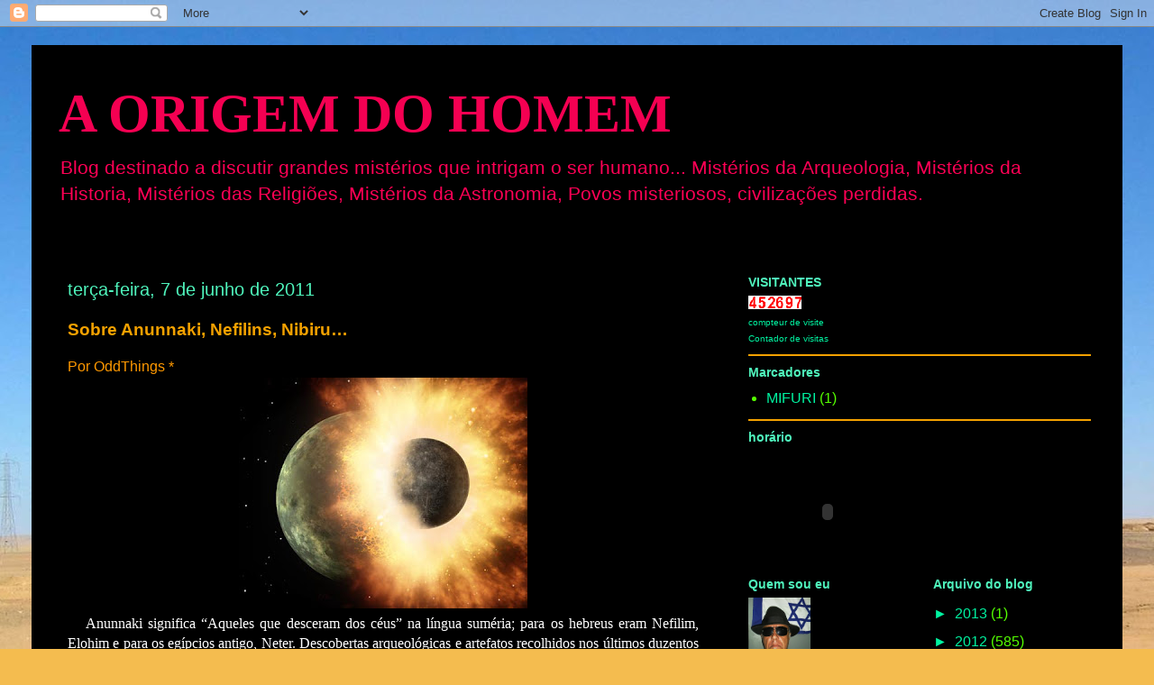

--- FILE ---
content_type: text/html; charset=UTF-8
request_url: https://a-origem-do-homem.blogspot.com/2011/06/sobre-anunnaki-nefilins-nibiru.html
body_size: 23213
content:
<!DOCTYPE html>
<html class='v2' dir='ltr' lang='pt-BR'>
<head>
<link href='https://www.blogger.com/static/v1/widgets/335934321-css_bundle_v2.css' rel='stylesheet' type='text/css'/>
<meta content='width=1100' name='viewport'/>
<meta content='text/html; charset=UTF-8' http-equiv='Content-Type'/>
<meta content='blogger' name='generator'/>
<link href='https://a-origem-do-homem.blogspot.com/favicon.ico' rel='icon' type='image/x-icon'/>
<link href='http://a-origem-do-homem.blogspot.com/2011/06/sobre-anunnaki-nefilins-nibiru.html' rel='canonical'/>
<link rel="alternate" type="application/atom+xml" title="A ORIGEM DO HOMEM - Atom" href="https://a-origem-do-homem.blogspot.com/feeds/posts/default" />
<link rel="alternate" type="application/rss+xml" title="A ORIGEM DO HOMEM - RSS" href="https://a-origem-do-homem.blogspot.com/feeds/posts/default?alt=rss" />
<link rel="service.post" type="application/atom+xml" title="A ORIGEM DO HOMEM - Atom" href="https://www.blogger.com/feeds/1609938545979672563/posts/default" />

<link rel="alternate" type="application/atom+xml" title="A ORIGEM DO HOMEM - Atom" href="https://a-origem-do-homem.blogspot.com/feeds/4664167397488283522/comments/default" />
<!--Can't find substitution for tag [blog.ieCssRetrofitLinks]-->
<link href='https://blogger.googleusercontent.com/img/b/R29vZ2xl/AVvXsEhTSSUhsILPHgI1b8N8P9rwIvOwgF7EMIkgpw9801fkndGfR66pV7g04fOnLTVeMFYPeAo8uf6pXvCglfXdN9oTZMIO4chP_7B8iplB8IbVQv-PQ7kIoVPuDDgT1ddUxUpzY50mocsV_ofM/s320/lua1.jpg' rel='image_src'/>
<meta content='http://a-origem-do-homem.blogspot.com/2011/06/sobre-anunnaki-nefilins-nibiru.html' property='og:url'/>
<meta content='Sobre Anunnaki, Nefilins, Nibiru…' property='og:title'/>
<meta content='Por   OddThings   * Anunnaki significa  “Aqueles que desceram dos céus” na língua suméria; para os hebreus eram  Nefilim, Elohim e para os e...' property='og:description'/>
<meta content='https://blogger.googleusercontent.com/img/b/R29vZ2xl/AVvXsEhTSSUhsILPHgI1b8N8P9rwIvOwgF7EMIkgpw9801fkndGfR66pV7g04fOnLTVeMFYPeAo8uf6pXvCglfXdN9oTZMIO4chP_7B8iplB8IbVQv-PQ7kIoVPuDDgT1ddUxUpzY50mocsV_ofM/w1200-h630-p-k-no-nu/lua1.jpg' property='og:image'/>
<title>A ORIGEM DO HOMEM: Sobre Anunnaki, Nefilins, Nibiru&#8230;</title>
<style id='page-skin-1' type='text/css'><!--
/*
-----------------------------------------------
Blogger Template Style
Name:     Travel
Designer: Sookhee Lee
URL:      www.plyfly.net
----------------------------------------------- */
/* Content
----------------------------------------------- */
body {
font: normal normal 16px 'Trebuchet MS',Trebuchet,sans-serif;
color: #f4a100;
background: #f4bc4f url(//themes.googleusercontent.com/image?id=0BwVBOzw_-hbMMDYxYTU0MmQtZTA5Yi00MTIwLTk3ZjktZWI4MzJhMDQyOTIy) repeat fixed top center;
}
html body .region-inner {
min-width: 0;
max-width: 100%;
width: auto;
}
a:link {
text-decoration:none;
color: #52f400;
}
a:visited {
text-decoration:none;
color: #52f400;
}
a:hover {
text-decoration:underline;
color: #52f400;
}
.content-outer .content-cap-top {
height: 0;
background: transparent none repeat-x scroll top center;
}
.content-outer {
margin: 0 auto;
padding-top: 20px;
}
.content-inner {
background: transparent url(https://resources.blogblog.com/blogblog/data/1kt/travel/bg_black_70.png) repeat scroll top left;
background-position: left -0;
background-color: #000000;
padding: 20px;
}
.main-inner .date-outer {
margin-bottom: 2em;
}
/* Header
----------------------------------------------- */
.header-inner .Header .titlewrapper,
.header-inner .Header .descriptionwrapper {
padding-left: 10px;
padding-right: 10px;
}
.Header h1 {
font: normal bold 60px Georgia, Utopia, 'Palatino Linotype', Palatino, serif;
color: #f40052;
}
.Header h1 a {
color: #f40052;
}
.Header .description {
color: #ff0055;
font-size: 130%;
}
/* Tabs
----------------------------------------------- */
.tabs-inner {
margin: 1em 0 0;
padding: 0;
}
.tabs-inner .section {
margin: 0;
}
.tabs-inner .widget ul {
padding: 0;
background: #51f400 url(https://resources.blogblog.com/blogblog/data/1kt/travel/bg_black_50.png) repeat scroll top center;
}
.tabs-inner .widget li {
border: none;
}
.tabs-inner .widget li a {
display: inline-block;
padding: 1em 1.5em;
color: #4ff4bc;
font: normal bold 16px 'Trebuchet MS',Trebuchet,sans-serif;
}
.tabs-inner .widget li.selected a,
.tabs-inner .widget li a:hover {
position: relative;
z-index: 1;
background: #52f400 url(https://resources.blogblog.com/blogblog/data/1kt/travel/bg_black_50.png) repeat scroll top center;
color: #4ff4bc;
}
/* Headings
----------------------------------------------- */
h2 {
font: normal bold 14px 'Trebuchet MS',Trebuchet,sans-serif;
color: #4ff4bc;
}
.main-inner h2.date-header {
font: normal normal 20px 'Trebuchet MS',Trebuchet,sans-serif;
color: #4ff4bc;
}
.footer-inner .widget h2,
.sidebar .widget h2 {
padding-bottom: .5em;
}
/* Main
----------------------------------------------- */
.main-inner {
padding: 20px 0;
}
.main-inner .column-center-inner {
padding: 20px 0;
}
.main-inner .column-center-inner .section {
margin: 0 20px;
}
.main-inner .column-right-inner {
margin-left: 20px;
}
.main-inner .fauxcolumn-right-outer .fauxcolumn-inner {
margin-left: 20px;
background: #000000 none repeat scroll top left;
}
.main-inner .column-left-inner {
margin-right: 20px;
}
.main-inner .fauxcolumn-left-outer .fauxcolumn-inner {
margin-right: 20px;
background: #000000 none repeat scroll top left;
}
.main-inner .column-left-inner,
.main-inner .column-right-inner {
padding: 15px 0;
}
/* Posts
----------------------------------------------- */
h3.post-title {
margin-top: 20px;
}
h3.post-title a {
font: normal bold 24px Verdana, Geneva, sans-serif;
color: #52f400;
}
h3.post-title a:hover {
text-decoration: underline;
}
.main-inner .column-center-outer {
background: #000000 none repeat scroll top left;
_background-image: none;
}
.post-body {
line-height: 1.4;
position: relative;
}
.post-header {
margin: 0 0 1em;
line-height: 1.6;
}
.post-footer {
margin: .5em 0;
line-height: 1.6;
}
#blog-pager {
font-size: 140%;
}
#comments {
background: #cccccc none repeat scroll top center;
padding: 15px;
}
#comments .comment-author {
padding-top: 1.5em;
}
#comments h4,
#comments .comment-author a,
#comments .comment-timestamp a {
color: #52f400;
}
#comments .comment-author:first-child {
padding-top: 0;
border-top: none;
}
.avatar-image-container {
margin: .2em 0 0;
}
/* Comments
----------------------------------------------- */
#comments a {
color: #52f400;
}
.comments .comments-content .icon.blog-author {
background-repeat: no-repeat;
background-image: url([data-uri]);
}
.comments .comments-content .loadmore a {
border-top: 1px solid #52f400;
border-bottom: 1px solid #52f400;
}
.comments .comment-thread.inline-thread {
background: #000000;
}
.comments .continue {
border-top: 2px solid #52f400;
}
/* Widgets
----------------------------------------------- */
.sidebar .widget {
border-bottom: 2px solid #f4a100;
padding-bottom: 10px;
margin: 10px 0;
}
.sidebar .widget:first-child {
margin-top: 0;
}
.sidebar .widget:last-child {
border-bottom: none;
margin-bottom: 0;
padding-bottom: 0;
}
.footer-inner .widget,
.sidebar .widget {
font: normal normal 16px 'Trebuchet MS',Trebuchet,sans-serif;
color: #55ff00;
}
.sidebar .widget a:link {
color: #00f4a1;
text-decoration: none;
}
.sidebar .widget a:visited {
color: #ffc452;
}
.sidebar .widget a:hover {
color: #00f4a1;
text-decoration: underline;
}
.footer-inner .widget a:link {
color: #52f400;
text-decoration: none;
}
.footer-inner .widget a:visited {
color: #52f400;
}
.footer-inner .widget a:hover {
color: #52f400;
text-decoration: underline;
}
.widget .zippy {
color: #00f4a1;
}
.footer-inner {
background: transparent none repeat scroll top center;
}
/* Mobile
----------------------------------------------- */
body.mobile  {
background-size: 100% auto;
}
body.mobile .AdSense {
margin: 0 -10px;
}
.mobile .body-fauxcolumn-outer {
background: transparent none repeat scroll top left;
}
.mobile .footer-inner .widget a:link {
color: #00f4a1;
text-decoration: none;
}
.mobile .footer-inner .widget a:visited {
color: #ffc452;
}
.mobile-post-outer a {
color: #52f400;
}
.mobile-link-button {
background-color: #52f400;
}
.mobile-link-button a:link, .mobile-link-button a:visited {
color: #ffffff;
}
.mobile-index-contents {
color: #f4a100;
}
.mobile .tabs-inner .PageList .widget-content {
background: #52f400 url(https://resources.blogblog.com/blogblog/data/1kt/travel/bg_black_50.png) repeat scroll top center;
color: #4ff4bc;
}
.mobile .tabs-inner .PageList .widget-content .pagelist-arrow {
border-left: 1px solid #4ff4bc;
}

--></style>
<style id='template-skin-1' type='text/css'><!--
body {
min-width: 1210px;
}
.content-outer, .content-fauxcolumn-outer, .region-inner {
min-width: 1210px;
max-width: 1210px;
_width: 1210px;
}
.main-inner .columns {
padding-left: 0;
padding-right: 430px;
}
.main-inner .fauxcolumn-center-outer {
left: 0;
right: 430px;
/* IE6 does not respect left and right together */
_width: expression(this.parentNode.offsetWidth -
parseInt("0") -
parseInt("430px") + 'px');
}
.main-inner .fauxcolumn-left-outer {
width: 0;
}
.main-inner .fauxcolumn-right-outer {
width: 430px;
}
.main-inner .column-left-outer {
width: 0;
right: 100%;
margin-left: -0;
}
.main-inner .column-right-outer {
width: 430px;
margin-right: -430px;
}
#layout {
min-width: 0;
}
#layout .content-outer {
min-width: 0;
width: 800px;
}
#layout .region-inner {
min-width: 0;
width: auto;
}
body#layout div.add_widget {
padding: 8px;
}
body#layout div.add_widget a {
margin-left: 32px;
}
--></style>
<style>
    body {background-image:url(\/\/themes.googleusercontent.com\/image?id=0BwVBOzw_-hbMMDYxYTU0MmQtZTA5Yi00MTIwLTk3ZjktZWI4MzJhMDQyOTIy);}
    
@media (max-width: 200px) { body {background-image:url(\/\/themes.googleusercontent.com\/image?id=0BwVBOzw_-hbMMDYxYTU0MmQtZTA5Yi00MTIwLTk3ZjktZWI4MzJhMDQyOTIy&options=w200);}}
@media (max-width: 400px) and (min-width: 201px) { body {background-image:url(\/\/themes.googleusercontent.com\/image?id=0BwVBOzw_-hbMMDYxYTU0MmQtZTA5Yi00MTIwLTk3ZjktZWI4MzJhMDQyOTIy&options=w400);}}
@media (max-width: 800px) and (min-width: 401px) { body {background-image:url(\/\/themes.googleusercontent.com\/image?id=0BwVBOzw_-hbMMDYxYTU0MmQtZTA5Yi00MTIwLTk3ZjktZWI4MzJhMDQyOTIy&options=w800);}}
@media (max-width: 1200px) and (min-width: 801px) { body {background-image:url(\/\/themes.googleusercontent.com\/image?id=0BwVBOzw_-hbMMDYxYTU0MmQtZTA5Yi00MTIwLTk3ZjktZWI4MzJhMDQyOTIy&options=w1200);}}
/* Last tag covers anything over one higher than the previous max-size cap. */
@media (min-width: 1201px) { body {background-image:url(\/\/themes.googleusercontent.com\/image?id=0BwVBOzw_-hbMMDYxYTU0MmQtZTA5Yi00MTIwLTk3ZjktZWI4MzJhMDQyOTIy&options=w1600);}}
  </style>
<link href='https://www.blogger.com/dyn-css/authorization.css?targetBlogID=1609938545979672563&amp;zx=eb1ea1f3-ab6d-4a9c-ad75-a826c8cc75cc' media='none' onload='if(media!=&#39;all&#39;)media=&#39;all&#39;' rel='stylesheet'/><noscript><link href='https://www.blogger.com/dyn-css/authorization.css?targetBlogID=1609938545979672563&amp;zx=eb1ea1f3-ab6d-4a9c-ad75-a826c8cc75cc' rel='stylesheet'/></noscript>
<meta name='google-adsense-platform-account' content='ca-host-pub-1556223355139109'/>
<meta name='google-adsense-platform-domain' content='blogspot.com'/>

</head>
<body class='loading variant-road'>
<div class='navbar section' id='navbar' name='Navbar'><div class='widget Navbar' data-version='1' id='Navbar1'><script type="text/javascript">
    function setAttributeOnload(object, attribute, val) {
      if(window.addEventListener) {
        window.addEventListener('load',
          function(){ object[attribute] = val; }, false);
      } else {
        window.attachEvent('onload', function(){ object[attribute] = val; });
      }
    }
  </script>
<div id="navbar-iframe-container"></div>
<script type="text/javascript" src="https://apis.google.com/js/platform.js"></script>
<script type="text/javascript">
      gapi.load("gapi.iframes:gapi.iframes.style.bubble", function() {
        if (gapi.iframes && gapi.iframes.getContext) {
          gapi.iframes.getContext().openChild({
              url: 'https://www.blogger.com/navbar/1609938545979672563?po\x3d4664167397488283522\x26origin\x3dhttps://a-origem-do-homem.blogspot.com',
              where: document.getElementById("navbar-iframe-container"),
              id: "navbar-iframe"
          });
        }
      });
    </script><script type="text/javascript">
(function() {
var script = document.createElement('script');
script.type = 'text/javascript';
script.src = '//pagead2.googlesyndication.com/pagead/js/google_top_exp.js';
var head = document.getElementsByTagName('head')[0];
if (head) {
head.appendChild(script);
}})();
</script>
</div></div>
<div class='body-fauxcolumns'>
<div class='fauxcolumn-outer body-fauxcolumn-outer'>
<div class='cap-top'>
<div class='cap-left'></div>
<div class='cap-right'></div>
</div>
<div class='fauxborder-left'>
<div class='fauxborder-right'></div>
<div class='fauxcolumn-inner'>
</div>
</div>
<div class='cap-bottom'>
<div class='cap-left'></div>
<div class='cap-right'></div>
</div>
</div>
</div>
<div class='content'>
<div class='content-fauxcolumns'>
<div class='fauxcolumn-outer content-fauxcolumn-outer'>
<div class='cap-top'>
<div class='cap-left'></div>
<div class='cap-right'></div>
</div>
<div class='fauxborder-left'>
<div class='fauxborder-right'></div>
<div class='fauxcolumn-inner'>
</div>
</div>
<div class='cap-bottom'>
<div class='cap-left'></div>
<div class='cap-right'></div>
</div>
</div>
</div>
<div class='content-outer'>
<div class='content-cap-top cap-top'>
<div class='cap-left'></div>
<div class='cap-right'></div>
</div>
<div class='fauxborder-left content-fauxborder-left'>
<div class='fauxborder-right content-fauxborder-right'></div>
<div class='content-inner'>
<header>
<div class='header-outer'>
<div class='header-cap-top cap-top'>
<div class='cap-left'></div>
<div class='cap-right'></div>
</div>
<div class='fauxborder-left header-fauxborder-left'>
<div class='fauxborder-right header-fauxborder-right'></div>
<div class='region-inner header-inner'>
<div class='header section' id='header' name='Cabeçalho'><div class='widget Header' data-version='1' id='Header1'>
<div id='header-inner'>
<div class='titlewrapper'>
<h1 class='title'>
<a href='https://a-origem-do-homem.blogspot.com/'>
A ORIGEM DO HOMEM
</a>
</h1>
</div>
<div class='descriptionwrapper'>
<p class='description'><span>Blog destinado a discutir grandes mistérios que intrigam o ser humano... Mistérios da Arqueologia, Mistérios da Historia, Mistérios das Religiões, Mistérios da Astronomia, Povos misteriosos, civilizações perdidas.</span></p>
</div>
</div>
</div></div>
</div>
</div>
<div class='header-cap-bottom cap-bottom'>
<div class='cap-left'></div>
<div class='cap-right'></div>
</div>
</div>
</header>
<div class='tabs-outer'>
<div class='tabs-cap-top cap-top'>
<div class='cap-left'></div>
<div class='cap-right'></div>
</div>
<div class='fauxborder-left tabs-fauxborder-left'>
<div class='fauxborder-right tabs-fauxborder-right'></div>
<div class='region-inner tabs-inner'>
<div class='tabs no-items section' id='crosscol' name='Entre colunas'></div>
<div class='tabs no-items section' id='crosscol-overflow' name='Cross-Column 2'></div>
</div>
</div>
<div class='tabs-cap-bottom cap-bottom'>
<div class='cap-left'></div>
<div class='cap-right'></div>
</div>
</div>
<div class='main-outer'>
<div class='main-cap-top cap-top'>
<div class='cap-left'></div>
<div class='cap-right'></div>
</div>
<div class='fauxborder-left main-fauxborder-left'>
<div class='fauxborder-right main-fauxborder-right'></div>
<div class='region-inner main-inner'>
<div class='columns fauxcolumns'>
<div class='fauxcolumn-outer fauxcolumn-center-outer'>
<div class='cap-top'>
<div class='cap-left'></div>
<div class='cap-right'></div>
</div>
<div class='fauxborder-left'>
<div class='fauxborder-right'></div>
<div class='fauxcolumn-inner'>
</div>
</div>
<div class='cap-bottom'>
<div class='cap-left'></div>
<div class='cap-right'></div>
</div>
</div>
<div class='fauxcolumn-outer fauxcolumn-left-outer'>
<div class='cap-top'>
<div class='cap-left'></div>
<div class='cap-right'></div>
</div>
<div class='fauxborder-left'>
<div class='fauxborder-right'></div>
<div class='fauxcolumn-inner'>
</div>
</div>
<div class='cap-bottom'>
<div class='cap-left'></div>
<div class='cap-right'></div>
</div>
</div>
<div class='fauxcolumn-outer fauxcolumn-right-outer'>
<div class='cap-top'>
<div class='cap-left'></div>
<div class='cap-right'></div>
</div>
<div class='fauxborder-left'>
<div class='fauxborder-right'></div>
<div class='fauxcolumn-inner'>
</div>
</div>
<div class='cap-bottom'>
<div class='cap-left'></div>
<div class='cap-right'></div>
</div>
</div>
<!-- corrects IE6 width calculation -->
<div class='columns-inner'>
<div class='column-center-outer'>
<div class='column-center-inner'>
<div class='main section' id='main' name='Principal'><div class='widget Blog' data-version='1' id='Blog1'>
<div class='blog-posts hfeed'>

          <div class="date-outer">
        
<h2 class='date-header'><span>terça-feira, 7 de junho de 2011</span></h2>

          <div class="date-posts">
        
<div class='post-outer'>
<div class='post hentry uncustomized-post-template' itemprop='blogPost' itemscope='itemscope' itemtype='http://schema.org/BlogPosting'>
<meta content='https://blogger.googleusercontent.com/img/b/R29vZ2xl/AVvXsEhTSSUhsILPHgI1b8N8P9rwIvOwgF7EMIkgpw9801fkndGfR66pV7g04fOnLTVeMFYPeAo8uf6pXvCglfXdN9oTZMIO4chP_7B8iplB8IbVQv-PQ7kIoVPuDDgT1ddUxUpzY50mocsV_ofM/s320/lua1.jpg' itemprop='image_url'/>
<meta content='1609938545979672563' itemprop='blogId'/>
<meta content='4664167397488283522' itemprop='postId'/>
<a name='4664167397488283522'></a>
<h3 class='post-title entry-title' itemprop='name'>
Sobre Anunnaki, Nefilins, Nibiru&#8230;
</h3>
<div class='post-header'>
<div class='post-header-line-1'></div>
</div>
<div class='post-body entry-content' id='post-body-4664167397488283522' itemprop='description articleBody'>
<div class="MsoNormal" style="line-height: 18pt;"><span style="color: #ff9900;">Por</span><span style="color: #ff9900;">&nbsp;</span><a href="http://www.book-of-thoth.com/blogs/oddthings/2006/12/thanks-to-everyone-who-took-time-to.html"><span style="color: #ff9900;">OddThings</span></a><span style="color: #ff9900;">&nbsp;</span><span style="color: #ff9900;">*</span><span style="color: #999999;"><o:p></o:p></span></div><div class="separator" style="clear: both; text-align: center;"><a href="https://blogger.googleusercontent.com/img/b/R29vZ2xl/AVvXsEhTSSUhsILPHgI1b8N8P9rwIvOwgF7EMIkgpw9801fkndGfR66pV7g04fOnLTVeMFYPeAo8uf6pXvCglfXdN9oTZMIO4chP_7B8iplB8IbVQv-PQ7kIoVPuDDgT1ddUxUpzY50mocsV_ofM/s1600/lua1.jpg" imageanchor="1" style="margin-left: 1em; margin-right: 1em;"><img border="0" src="https://blogger.googleusercontent.com/img/b/R29vZ2xl/AVvXsEhTSSUhsILPHgI1b8N8P9rwIvOwgF7EMIkgpw9801fkndGfR66pV7g04fOnLTVeMFYPeAo8uf6pXvCglfXdN9oTZMIO4chP_7B8iplB8IbVQv-PQ7kIoVPuDDgT1ddUxUpzY50mocsV_ofM/s320/lua1.jpg" /></a></div><div class="MsoNormal" style="margin-bottom: 0cm; text-align: justify; text-indent: 15pt;"><span style="font-family: 'Times New Roman',serif; font-size: 12pt;"><span class="Apple-style-span" style="color: white;">Anunnaki significa  &#8220;Aqueles que desceram dos céus&#8221; na língua suméria; para os hebreus eram  Nefilim, Elohim e para os egípcios antigo, Neter. Descobertas  arqueológicas e artefatos recolhidos nos últimos duzentos e cinqüenta  anos são a base da teoria de que uma avançada civilização proveniente  deNibiru &#8211; um planeta distante, mas do nosso próprio sistema solar &#8211;  desembarcou na antiga Mesopotânia a aproximadamente 450 mil anos atrás;  eram os Anunnaki, alienígenas que colonizaram a Terra com o propósito de  extrair grandes quantidades de ouro. Sua mão-de-obra foi arrebanhada  entre os humanos primitivos, que foram manipulados geneticamente.<o:p></o:p></span></span></div><div class="MsoNormal" style="margin-bottom: 0cm; text-align: justify; text-indent: 15pt;"><span style="font-family: 'Times New Roman',serif; font-size: 12pt;"><span class="Apple-style-span" style="color: white;">.<o:p></o:p></span></span></div><div class="MsoNormal" style="margin-bottom: 0cm; text-align: justify; text-indent: 15pt;"><span style="font-family: 'Times New Roman',serif; font-size: 12pt;"><span class="Apple-style-span" style="color: white;">Há  250 mil anos, o sistema de colonização alienígena começou a declinar em  virtude da pouca produtividade e rebeliões dos escravos humanos,  especialmente nas minas. &#8220;Os Anunnaki decidiram então criar um novo ser  para substituir os humanos primitivos. O geneticista Enki e o chefe de  medicina Ninhursag, realizaram diversas experiências e criaram um  híbridos usando material do homo-erectus, de animais e dos próprios  Anunnaki. O resultado foi o homo-sapiens, que veio ao mundo para ser  escravo! Como os primeiros homo-sapiens eram híbridos, não se  reproduziam. Como precisavam de mais escravos e o tempo que dedicavam  para criarem mais servos estava comprometendo os volumes de produções,  realizaram novas experiências que permitiram a auto-procriação de suas  criaturas.<o:p></o:p></span></span></div><div class="MsoNormal" style="margin-bottom: 0cm; text-align: justify; text-indent: 15pt;"><span style="font-family: 'Times New Roman',serif; font-size: 12pt;"><span class="Apple-style-span" style="color: white;">.<o:p></o:p></span></span></div><div class="MsoNormal" style="margin-bottom: 0cm; text-align: justify; text-indent: 15pt;"><span style="font-family: 'Times New Roman',serif; font-size: 12pt;"><span class="Apple-style-span" style="color: white;">Quando  os sapiens tornavam-se muito numerosos, parte deles era expulso das  cidades Anunnaki e, assim, gradualmente espalharam-se pelo planeta. Mas  as criaturas surpreenderam os criadores: eram belos e se desenvolviam  muito bem. Algumas fêmeas começaram a servir de parceiras sexuais para  os colonizadores. Essas uniões eram férteis, produziam prole. Mas isto  era uma situação inaceitável para a elite dos Anunnaki que decidiram  exterminar a população colonizada &#8211; a humanidade &#8211; provocando uma  colossal inundação em época próxima à reentrada de Nibiru nas  proximidades da órbita da terra. Esse dilúvio aconteceu há  aproximadamente de 12 mil anos atrás.<o:p></o:p></span></span></div><div class="MsoNormal" style="margin-bottom: 0cm; text-align: justify; text-indent: 15pt;"><span style="font-family: 'Times New Roman',serif; font-size: 12pt;"><span class="Apple-style-span" style="color: white;">.<o:p></o:p></span></span></div><div class="MsoNormal" style="margin-bottom: 0cm; text-align: justify; text-indent: 15pt;"><span style="font-family: 'Times New Roman',serif; font-size: 12pt;"><span class="Apple-style-span" style="color: white;">Muitos  humanos foram salvos por Enki, que simpatizava com aqueles que ele  mesmo havia criado. Por milhares de anos, homens e mulheres foram  escravos e soldados. Os Anunnaki usavam seus servos nas guerras que  travaram entre si, na construção de palácios e cidades, em instalações  astronômicas localizadas em todos os continentes. Eles ocuparam não  somente a Mesopotâmia, como também o Egito, a Índia, as Américas. Por  isso os sinais de sua presença são encontrados em praticamente todo o  mundo.<o:p></o:p></span></span></div><div class="MsoNormal" style="margin-bottom: 0cm; text-align: justify; text-indent: 15pt;"><span style="font-family: 'Times New Roman',serif; font-size: 12pt;"><span class="Apple-style-span" style="color: white;">.<o:p></o:p></span></span></div><div class="MsoNormal" style="margin-bottom: 0cm; text-align: justify; text-indent: 15pt;"><span style="font-family: 'Times New Roman',serif; font-size: 12pt;"><span class="Apple-style-span" style="color: white;">Seis  mil anos depois do dilúvio, os Anunnaki que aqui permaneceram  resolveram que era hora de deixar o planeta e, gradualmente, conduziram a  raça humana à independência, introduzindo um sistema sóciopolítico  fortemente hierarquizado. Linhagens de reis foram estabelecidas,  possivelmente considerando a descendência direta dos próprios Anunnaki:  eram os &#8220;Iniciados&#8221;, versados em ciências como matemática e astronomia,  conhecedores de técnicas de medicina, arquitetura e engenharia.  Dinastias cuja continuidade era feita por meio &#8220;colégios&#8221; &#8211; os &#8220;colégios  dos mistérios&#8221;.<o:p></o:p></span></span></div><div class="MsoNormal" style="margin-bottom: 0cm; text-align: justify; text-indent: 15pt;"><span style="font-family: 'Times New Roman',serif; font-size: 12pt;"><span class="Apple-style-span" style="color: white;">.<o:p></o:p></span></span></div><div class="MsoNormal" style="margin-bottom: 0cm; text-align: justify; text-indent: 15pt;"><span style="font-family: Georgia,serif; font-size: 13.5pt;"><span class="Apple-style-span" style="color: white;">Mistério  de Tiamar &#8211; O outro nome da Terra<o:p></o:p></span></span></div><div class="MsoNormal" style="margin-bottom: 0cm; text-align: justify; text-indent: 15pt;"><span style="font-family: 'Times New Roman',serif; font-size: 12pt;"><span class="Apple-style-span" style="color: white;">.<o:p></o:p></span></span></div><div class="MsoNormal" style="margin-bottom: 0cm; text-align: justify; text-indent: 15pt;"><span style="font-family: 'Times New Roman',serif; font-size: 12pt;"><span class="Apple-style-span" style="color: white;">Há  500 mil anos atrás o planeta Terra não se chamava &#8220;Terra&#8221;. O nome  &#8220;Terra&#8221;, do grego gaia, é uma inovação recente. O antigo nome do nosso  planeta é Tiamat. Era um lugar completamente diferente do que conhecemos  hoje e localizava-se no espaço em outra posição, mais distante do sol,  entre Marte e Júpiter. Marte, que ficava mais perto do sol era, então,  habitado, com um clima temperado e água abundante em estado líquido.  Este fato, embora não divulgado, foi amplamente estudo pela NASA e  cientistas de outros órgãos.<o:p></o:p></span></span></div><div class="MsoNormal" style="margin-bottom: 0cm; text-align: justify; text-indent: 15pt;"><span style="font-family: 'Times New Roman',serif; font-size: 12pt;"><span class="Apple-style-span" style="color: white;">.<o:p></o:p></span></span></div><div class="MsoNormal" style="margin-bottom: 0cm; text-align: justify; text-indent: 15pt;"><span style="font-family: 'Times New Roman',serif; font-size: 12pt;"><span class="Apple-style-span" style="color: white;">Tiamat  estava mais próximo da estrela Sírius (ou Sothis, como a chamavam os  antigos egípcios). O sistema planetário de Sírios e o sistema do nosso  Sol eram parte de um mesmo e único sistema maior &#8211; parte de uma unidade  cósmica. Os dois sistemas ainda são gravitacionalmente conexos com um  terceiro sistema, outro fato que começa a ganhar espaço nos meios  científicos.<o:p></o:p></span></span></div><div class="MsoNormal" style="margin-bottom: 0cm; text-align: justify; text-indent: 15pt;"><span style="font-family: 'Times New Roman',serif; font-size: 12pt;"><span class="Apple-style-span" style="color: white;">.<o:p></o:p></span></span></div><div class="MsoNormal" style="margin-bottom: 0cm; text-align: justify; text-indent: 15pt;"><span style="font-family: 'Times New Roman',serif; font-size: 12pt;"><span class="Apple-style-span" style="color: white;">O  &#8220;Sistema Regional de Sírius&#8221; gira em torno de um sol central chamado  Alcyone, estrela situada na constelação das Plêiades ou &#8220;Quadrante das  Plêiades&#8221;. O conjunto Sol-Sírius-Alcyone descreve uma órbita ao redor do  centro da galáxia (Via Láctea) em direção da estrela de Sagitário. Todo  o movimento orbital do megasistema tem uma duração de 200 milhões de  anos. Este grande ciclo deve completar uma revolução em 21 de dezembro  de 2012, data prevista pelos maias para a deflagração de catástrofes  apocalípticas.<o:p></o:p></span></span></div><div class="MsoNormal" style="margin-bottom: 0cm; text-align: justify; text-indent: 15pt;"><span style="font-family: 'Times New Roman',serif; font-size: 12pt;"><span class="Apple-style-span" style="color: white;">.<o:p></o:p></span></span></div><div class="MsoNormal" style="margin-bottom: 0cm; text-align: justify; text-indent: 15pt;"><span style="font-family: Georgia,serif; font-size: 13.5pt;"><span class="Apple-style-span" style="color: white;">Evidências  Astronômicas<o:p></o:p></span></span></div><div class="MsoNormal" style="margin-bottom: 0cm; text-align: justify; text-indent: 15pt;"><span style="font-family: 'Times New Roman',serif; font-size: 12pt;"><span class="Apple-style-span" style="color: white;">.<o:p></o:p></span></span></div><div class="MsoNormal" style="margin-bottom: 0cm; text-align: justify; text-indent: 15pt;"><span style="font-family: 'Times New Roman',serif; font-size: 12pt;"><span class="Apple-style-span" style="color: white;">A  prova definitiva da veracidade da tradição suméria seria o  reconhecimento científico de um décimo planeta (ou 12º astro) no sistema  solar, ou seja, a &#8220;descoberta&#8221; de Nibiru com tamanho, órbita e outras  características descritas nos registros da Mesopotâmia.<o:p></o:p></span></span></div><div class="MsoNormal" style="margin-bottom: 0cm; text-align: justify; text-indent: 15pt;"><span style="font-family: 'Times New Roman',serif; font-size: 12pt;"><span class="Apple-style-span" style="color: white;">.<o:p></o:p></span></span></div><div class="MsoNormal" style="margin-bottom: 0cm; text-align: justify; text-indent: 15pt;"><span style="font-family: 'Times New Roman',serif; font-size: 12pt;"><span class="Apple-style-span" style="color: white;">Plutão  foi descoberto em 1930 e Caronte, sua lua, em 1978. A análise de Plutão  mostra que determinadas peculiaridades da órbita deste planeta e também  das órbitas de Urano e Netuno somente podem ser explicadas pela  existência de um planeta desconhecido que deve ser bem maior que Plutão e  mesmo a Terra.<o:p></o:p></span></span></div><div class="MsoNormal" style="margin-bottom: 0cm; text-align: justify; text-indent: 15pt;"><span style="font-family: 'Times New Roman',serif; font-size: 12pt;"><span class="Apple-style-span" style="color: white;">.<o:p></o:p></span></span></div><div class="MsoNormal" style="margin-bottom: 0cm; text-align: justify; text-indent: 15pt;"><span style="font-family: 'Times New Roman',serif; font-size: 12pt;"><span class="Apple-style-span" style="color: white;">Entre  1983 e 1984, o IRAS &#8211; Infrared Astronomical Satellite &#8211; registrou  informações relacionadas a um décimo planeta. Em 1992 novas descobertas  foram publicadas na imprensa norte-americana sobre &#8220;&#8230;mais um planeta em  nosso sistema solar, denominado intruder&#8221;. Os cientistas iniciaram,  então, a confrontar dados da astronomia clássica com traduções de  Zecharia Sitchin, especialmente com a tradução de &#8216;Enuma Elish&#8217;, &#8220;&#8230;que  narra a história da formação deste sistema solar&#8221;! São dados  antiguíssimos que falam &#8220;&#8230;do planeta Tiamat, do tamanho de Urano, cuja  órbita passa entre Marte e Júpiter&#8221;.<o:p></o:p></span></span></div><div class="MsoNormal" style="margin-bottom: 0cm; text-align: justify; text-indent: 15pt;"><span style="font-family: 'Times New Roman',serif; font-size: 12pt;"><span class="Apple-style-span" style="color: white;">.<o:p></o:p></span></span></div><div class="MsoNormal" style="margin-bottom: 0cm; text-align: justify; text-indent: 15pt;"><span style="font-family: 'Times New Roman',serif; font-size: 12pt;"><span class="Apple-style-span" style="color: white;">&#8220;O  grande planeta Nibiru foi capturado pela força gravitacional do sistema  solar e sua entrada no conjunto causou anomalias nas luas dos outros  planetas. Nibiru colidiu com Tiamat e enormes fragmentos entraram na  órbita da Terra. Um desses fragmentos veio a ser a nossa Lua&#8221;.<o:p></o:p></span></span></div><div class="MsoNormal" style="margin-bottom: 0cm; text-align: justify; text-indent: 15pt;"><span style="font-family: 'Times New Roman',serif; font-size: 12pt;"><span class="Apple-style-span" style="color: white;">.<o:p></o:p></span></span></div><div class="MsoNormal" style="margin-bottom: 0cm; text-align: justify; text-indent: 15pt;"><span style="font-family: 'Times New Roman',serif; font-size: 12pt;"><span class="Apple-style-span" style="color: white;">O  interesse de antigos e contemporâneos por Nibiru ocorre de uma questão  bem prática. Os relatos arqueológicos são claros: a passagem deste  planeta a cada 3600 anos nas proximidades da Terra produz efeitos  sensíveis na realidade ambiental; catástrofes são desencadeadas. A  passagem de Nibiru é, possivelmente, a causa da mudança nos pólos da  Terra, dos regimes da marés, dos padrões climáticos, dos desvios da  órbita e choque com asteróides que são arrastados pelo &#8220;intruso&#8221;. Hoje,  especula-se, que Nibiru pode ter provocado a extinção da vida em Marte, o  fim dos dinossauros e o dilúvio bíblico.<o:p></o:p></span></span></div><div class="MsoNormal" style="margin-bottom: 0cm; text-align: justify; text-indent: 15pt;"><span style="font-family: 'Times New Roman',serif; font-size: 12pt;"><span class="Apple-style-span" style="color: white;">.<o:p></o:p></span></span></div><div class="MsoNormal" style="margin-bottom: 0cm; text-align: justify; text-indent: 15pt;"><span style="font-family: Georgia,serif; font-size: 13.5pt;"><span class="Apple-style-span" style="color: white;">Evidências  Tecnológicas<o:p></o:p></span></span></div><div class="MsoNormal" style="margin-bottom: 0cm; text-align: justify; text-indent: 15pt;"><span style="font-family: 'Times New Roman',serif; font-size: 12pt;"><span class="Apple-style-span" style="color: white;">.<o:p></o:p></span></span></div><div class="MsoNormal" style="margin-bottom: 0cm; text-align: justify; text-indent: 15pt;"><span style="font-family: 'Times New Roman',serif; font-size: 12pt;"><span class="Apple-style-span" style="color: white;">Há  muito tempo escavações arqueológicas têm trazido à luz artefatos,  ferramentas, máquinas e registros que, por suas sofesticações,  surpreendem estudiosos e cientistas. São objetos inexplicáveis para a  ciência histórica e acadêmica a exemplo de: No deserto do Iraque foram  encontradas baterias de argila com eletrodos datadas em 2 mil e 500 anos  antes de Cristo; em uma pirâmide funerária, havia um modelo de  aeroplano perfeitamente funcional.<o:p></o:p></span></span></div><div class="MsoNormal" style="margin-bottom: 0cm; text-align: justify; text-indent: 15pt;"><span style="font-family: 'Times New Roman',serif; font-size: 12pt;"><span class="Apple-style-span" style="color: white;">.<o:p></o:p></span></span></div><div class="MsoNormal" style="margin-bottom: 0cm; text-align: justify; text-indent: 15pt;"><span style="font-family: 'Times New Roman',serif; font-size: 12pt;"><span class="Apple-style-span" style="color: white;">Mais  recentemente, a redescobeta de ouro monatômico em sítios arqueológicos  do Oriente Médio veio reforçar a crença em civilizações do passado  altamente sofisticadas. As substâncias monatômicas são supercondutoras  de energia em temperatura ambiente e possuem propriedades  anti-gravitacionais. Somente nos últimos anos o ouro monatômico tem sido  investigado pela física. Arqueologicamente, entretanto, o ouro  monatômico mesopotâmico é conhecido desde 1889, quando sir Flinders  Petrie demonstrou que o material foi produzido há 3 mil anos atrás.<o:p></o:p></span></span></div><div class="MsoNormal" style="margin-bottom: 0cm; text-align: justify; text-indent: 15pt;"><span style="font-family: 'Times New Roman',serif; font-size: 12pt;"><span class="Apple-style-span" style="color: white;">.<o:p></o:p></span></span></div><div class="MsoNormal" style="margin-bottom: 0cm; text-align: justify; text-indent: 15pt;"><span style="font-family: Georgia,serif; font-size: 13.5pt;"><span class="Apple-style-span" style="color: white;">Evidências  Documentais<o:p></o:p></span></span></div><div class="MsoNormal" style="margin-bottom: 0cm; text-align: justify; text-indent: 15pt;"><span style="font-family: 'Times New Roman',serif; font-size: 12pt;"><span class="Apple-style-span" style="color: white;">.<o:p></o:p></span></span></div><div class="MsoNormal" style="margin-bottom: 0cm; text-align: justify; text-indent: 15pt;"><span style="font-family: 'Times New Roman',serif; font-size: 12pt;"><span class="Apple-style-span" style="color: white;">O  registro histórico documentado sobre a existência e as realizações dos  Anunnaki começaram a aparecer nos primeiros anos do século 19. Diversas  escavações arqueológicas na Mesopotânia (atual Iraque) acabaram  revelando que &#8220;a aproximadamente 6 mil anos atrás houve uma avançada  civilização na Suméria&#8221;! Centenas de placas de argila contendo  informações relacionadas não somente com às questões do cotidiano, a  exemplo do comércio, casamentos, ações militares, sistema de cálculos  astronômicos, etc., mas também placas com escrita cuneiformes falando  dos Anunnaki!<o:p></o:p></span></span></div><div class="MsoNormal" style="margin-bottom: 0cm; text-align: justify; text-indent: 15pt;"><span style="font-family: 'Times New Roman',serif; font-size: 12pt;"><span class="Apple-style-span" style="color: white;">.<o:p></o:p></span></span></div><div class="MsoNormal" style="margin-bottom: 0cm; text-align: justify; text-indent: 15pt;"><span style="font-family: 'Times New Roman',serif; font-size: 12pt;"><span class="Apple-style-span" style="color: white;">Fica  evidente que os sumérios sabiam perfeitamente que aqueles aliens eram  criaturas vivas, de &#8220;carne e osso&#8221;. A Biblioteca de Assurbanipal, apesar  de ter sofrido um incêndio, não perdeu nada de seus documentos feitos  de argila, resistente ao fogo. Assim, foram preservadas 400 placas  cuneiformes que contém a história de tempos muito antigo; uma espécie de  &#8220;cápsula do tempo&#8221; feita de barro cozido. São estes documentos que  contam a saga dos Anunnaki.<o:p></o:p></span></span></div><div class="MsoNormal" style="margin-bottom: 0cm; text-align: justify; text-indent: 15pt;"><span style="font-family: 'Times New Roman',serif; font-size: 12pt;"><span class="Apple-style-span" style="color: white;">.<o:p></o:p></span></span></div><div class="MsoNormal" style="margin-bottom: 0cm; text-align: justify; text-indent: 15pt;"><span style="font-family: 'Times New Roman',serif; font-size: 12pt;"><span class="Apple-style-span" style="color: white;">Evidências  Genéticas<o:p></o:p></span></span></div><div class="MsoNormal" style="margin-bottom: 0cm; text-align: justify; text-indent: 15pt;"><span style="font-family: 'Times New Roman',serif; font-size: 12pt;"><span class="Apple-style-span" style="color: white;">.<o:p></o:p></span></span></div><div class="MsoNormal" style="margin-bottom: 0cm; text-align: justify; text-indent: 15pt;"><span style="font-family: 'Times New Roman',serif; font-size: 12pt;"><span class="Apple-style-span" style="color: white;">Os  registros sumérios localizam o &#8220;&#8230;laboratório, onde os Anunnaki criaram o  homo-sapiens na região leste da África Central&#8221;. Coincidentemente é a  mesma área onde foi encontrado o mais antigo DNA mitocondrial &#8211; do  fóssil que ficou conhecido como Lucy &#8211; e, ruínas de minas de ouro com  mais de 100 mil anos. Parte desse documentos descrevem, ainda, avanços  da engenharia genética! Vale registrar que o rápido progresso da espécie  humana sapiens é notavelmente anômalo face aos milhões de anos que  foram necessários para consolidar os membros mais antigos do nicho dos  homo-erectus.<o:p></o:p></span></span></div><div class="MsoNormal" style="margin-bottom: 0cm; text-align: justify; text-indent: 15pt;"><span style="font-family: 'Times New Roman',serif; font-size: 12pt;"><span class="Apple-style-span" style="color: white;">.<o:p></o:p></span></span></div><div class="MsoNormal" style="margin-bottom: 0cm; text-align: justify; text-indent: 15pt;"><span style="font-family: 'Times New Roman',serif; font-size: 12pt;"><span class="Apple-style-span" style="color: white;">Alguns  dados &#8220;científicos&#8221; vazados para a imprensa<o:p></o:p></span></span></div><div class="MsoNormal" style="margin-bottom: 0cm; text-align: justify; text-indent: 15pt;"><span style="font-family: 'Times New Roman',serif; font-size: 12pt;"><span class="Apple-style-span" style="color: white;">.<o:p></o:p></span></span></div><div class="MsoNormal" style="margin-bottom: 0cm; text-align: justify; text-indent: 15pt;"><span style="font-family: 'Times New Roman',serif; font-size: 12pt;"><span class="Apple-style-span" style="color: white;">1.  Nibiru é um de muitos planetas que orbitam uma Estrela Escura (Dark  Star) ou Anã Marrom (Brown Dwarf). Esta Estrela Escura tem ao todo sete  planetas: cinco pequenos, Homeworld (o sexto planeta, do tamanho e  similar à Terra) e Nibiru, o sétimo planeta &#8211; embora haja dúvidas se  seja realmente um planeta.<o:p></o:p></span></span></div><div class="MsoNormal" style="margin-bottom: 0cm; text-align: justify; text-indent: 15pt;"><span style="font-family: 'Times New Roman',serif; font-size: 12pt;"><span class="Apple-style-span" style="color: white;">.<o:p></o:p></span></span></div><div class="MsoNormal" style="margin-bottom: 0cm; text-align: justify; text-indent: 15pt;"><span style="font-family: 'Times New Roman',serif; font-size: 12pt;"><span class="Apple-style-span" style="color: white;">2.  Quando a Estrela Escura fica no periélio (posição mais próxima do nosso  Sol), entre 60 e 70 AU (AU = Astronomical Unit &#8211; unidade astronômica  igual à distância média entre a Terra e o Sol. aproximadamente 150  milhões de quilômetros, ou 500 segundos-luz / 8 minutos-luz), a órbita  de Nibiru, que fica a 60 AU da Estrela Escura, possui uma órbita  suficientemente alongada para atravessar nosso sistema solar, geralmente  nas proximidades da órbita de Júpiter, apesar dessa órbita poder  variar.<o:p></o:p></span></span></div><div class="MsoNormal" style="margin-bottom: 0cm; text-align: justify; text-indent: 15pt;"><span style="font-family: 'Times New Roman',serif; font-size: 12pt;"><span class="Apple-style-span" style="color: white;">.<o:p></o:p></span></span></div><div class="MsoNormal" style="margin-bottom: 0cm; text-align: justify; text-indent: 15pt;"><span style="font-family: 'Times New Roman',serif; font-size: 12pt;"><span class="Apple-style-span" style="color: white;">3.  A inclinação orbital de Nibiru é cerca de 30 graus em relação ao nosso  plano solar ou da eclíptica. Quando Nibiru atravessa nosso sistema solar  em movimento retrógrado (sentido oposto em relação aos demais planetas)  gera gigantescas e generalizadas perturbações electromagnéticas que  afeta os corpos celestes próximos.<o:p></o:p></span></span></div><div class="MsoNormal" style="margin-bottom: 0cm; text-align: justify; text-indent: 15pt;"><span style="font-family: 'Times New Roman',serif; font-size: 12pt;"><span class="Apple-style-span" style="color: white;">.<o:p></o:p></span></span></div><div class="MsoNormal" style="margin-bottom: 0cm; text-align: justify; text-indent: 15pt;"><span style="font-family: 'Times New Roman',serif; font-size: 12pt;"><span class="Apple-style-span" style="color: white;">4.  Quando Nibiru aproxima-se do nosso sistema solar interior, ele  acelerará rapidamente por debaixo da eclíptica, passando atrás e por  baixo do Sol antes que ele passe para cima da eclíptica num ângulo de 33  graus.<o:p></o:p></span></span></div><div class="MsoNormal" style="margin-bottom: 0cm; text-align: justify; text-indent: 15pt;"><span style="font-family: 'Times New Roman',serif; font-size: 12pt;"><span class="Apple-style-span" style="color: white;">.<o:p></o:p></span></span></div><div class="MsoNormal" style="margin-bottom: 0cm; text-align: justify; text-indent: 15pt;"><span style="font-family: 'Times New Roman',serif; font-size: 12pt;"><span class="Apple-style-span" style="color: white;">5.  Do polo sul ou extremo sul da Austrália, Chile ou Argentina, Nibiru  será visto pelas pessoas &#8211; a partir de 15 de maio de 2009 &#8211; como uma  estrela vermelha brilhante do tamanho aproximado da nossa Lua. Ele  estará se movendo de baixo &#8211; a partir da órbita da terra &#8211; para cima.<o:p></o:p></span></span></div><div class="MsoNormal" style="margin-bottom: 0cm; text-align: justify; text-indent: 15pt;"><span style="font-family: 'Times New Roman',serif; font-size: 12pt;"><span class="Apple-style-span" style="color: white;">.<o:p></o:p></span></span></div><div class="MsoNormal" style="margin-bottom: 0cm; text-align: justify; text-indent: 15pt;"><span style="font-family: 'Times New Roman',serif; font-size: 12pt;"><span class="Apple-style-span" style="color: white;">6.  A partir de junho de 2011, todos na terra poderão ver Nibiru a olho nú.<o:p></o:p></span></span></div><div class="MsoNormal" style="margin-bottom: 0cm; text-align: justify; text-indent: 15pt;"><span style="font-family: 'Times New Roman',serif; font-size: 12pt;"><span class="Apple-style-span" style="color: white;">.<o:p></o:p></span></span></div><div class="MsoNormal" style="margin-bottom: 0cm; text-align: justify; text-indent: 15pt;"><span style="font-family: 'Times New Roman',serif; font-size: 12pt;"><span class="Apple-style-span" style="color: white;">7.  Em 7 de setembro de 2012, dia em que Nibiru estará mais próximo da  terra: somente a 1,4636 UA (219,6 milhões de quilômetros &#8211; 731,8  segundos-luz / 12,20 minutos-luz).<o:p></o:p></span></span></div><div class="MsoNormal" style="margin-bottom: 0cm; text-align: justify; text-indent: 15pt;"><span style="font-family: 'Times New Roman',serif; font-size: 12pt;"><span class="Apple-style-span" style="color: white;">.<o:p></o:p></span></span></div><div class="MsoNormal" style="margin-bottom: 0cm; text-align: justify; text-indent: 15pt;"><span style="font-family: 'Times New Roman',serif; font-size: 12pt;"><span class="Apple-style-span" style="color: white;">8.  Em 21 de dezembro de 2012, Nibiru estará a 2,7950 UA (419,3 milhões de  quilômetros &#8211; 1.397,5 segundos-luz / 23,292 minutos-luz) da terra. Esta  não é uma data crítica para o planeta terra.<o:p></o:p></span></span></div><div class="MsoNormal" style="margin-bottom: 0cm; text-align: justify; text-indent: 15pt;"><span style="font-family: 'Times New Roman',serif; font-size: 12pt;"><span class="Apple-style-span" style="color: white;">.<o:p></o:p></span></span></div><div class="MsoNormal" style="margin-bottom: 0cm; text-align: justify; text-indent: 15pt;"><span style="font-family: 'Times New Roman',serif; font-size: 12pt;"><span class="Apple-style-span" style="color: white;">9.  Em 27 de abril de 2013, entre as 6 horas da manhã até às 11 horas da  noite, Nibiru estará a apenas 1,5720 UA (235,8 milhões de quilômetros &#8211;  786 segundos-luz / 13,1 minutos-luz) da terra, se afastando  continuamente dessa parte da galáxia até regressar novamente em  aproximadamente 5614.<o:p></o:p></span></span></div><div class="MsoNormal" style="margin-bottom: 0cm; text-align: justify; text-indent: 15pt;"><span style="font-family: 'Times New Roman',serif; font-size: 12pt;"><span class="Apple-style-span" style="color: white;">.<o:p></o:p></span></span></div><div class="MsoNormal" style="margin-bottom: 0cm; text-align: justify; text-indent: 15pt;"><span style="font-family: 'Times New Roman',serif; font-size: 12pt;"><span class="Apple-style-span" style="color: white;">Informações  que se enlaçam?<o:p></o:p></span></span></div><div class="MsoNormal" style="margin-bottom: 0cm; text-align: justify; text-indent: 15pt;"><span style="font-family: 'Times New Roman',serif; font-size: 12pt;"><span class="Apple-style-span" style="color: white;">.<o:p></o:p></span></span></div><div class="MsoNormal" style="margin-bottom: 0cm; text-align: justify; text-indent: 15pt;"><span style="font-family: 'Times New Roman',serif; font-size: 12pt;"><span class="Apple-style-span" style="color: white;">1.  &#8220;Astrônomos reputados acreditam na existência de um planeta  desconhecido &#8211; um planeta X &#8211; em algum lugar além da órbita de plutão  pois afirmam que é a única forma de esclarecer as anomalias detectadas  nas órbitas de Netuno e Urano&#8230;&#8221; New York Times, em 19 de junho de 1982.<o:p></o:p></span></span></div><div class="MsoNormal" style="margin-bottom: 0cm; text-align: justify; text-indent: 15pt;"><span style="font-family: 'Times New Roman',serif; font-size: 12pt;"><span class="Apple-style-span" style="color: white;">.<o:p></o:p></span></span></div><div class="MsoNormal" style="margin-bottom: 0cm; text-align: justify; text-indent: 15pt;"><span style="font-family: 'Times New Roman',serif; font-size: 12pt;"><span class="Apple-style-span" style="color: white;">2.  Em 1982 a NASA reconheceu publicamente a possibilidade de existir um  planeta extra solar. Um ano depois, &#8220;&#8230;numa espécie de frenética corrida  espacial&#8221;, a NASA lança o&nbsp;</span></span><a href="http://starchild.gsfc.nasa.gov/docs/StarChild/space_level2/iras.html"><span style="font-family: 'Times New Roman',serif; font-size: 12pt; text-decoration: none;"><span class="Apple-style-span" style="color: white;">IRAS &#8211; Infrared Astronomical Satellite</span></span></a><span style="font-family: 'Times New Roman',serif; font-size: 12pt;"><span class="Apple-style-span" style="color: white;">.- projeto patrocinado  pelos Estados Unidos, Inglaterra e Holanda. Este sofisticado satélite,  lançado com o mínimo de informações sobre seus objetivos, acabou  &#8221;localizando um enorme corpo celeste&#8221;, como foi divulgado em 1983 pelo  jornal Washington Post, em entrevista à Gerry Neugebauer, cientista  chefe do JPL-IRAS (Jet Propulsion Laboratory), que afirmou: &#8220;Um corpo  celeste provavelmente tão grande como Júpiter e tão próximo da Terra,  podendo inclusive ser parte do nosso sistema solar, foi encontrado  próximo à constelação de Orion. Tudo o que posso dizer é que não sabemos  o que é isso&#8221;.<o:p></o:p></span></span></div><div class="MsoNormal" style="margin-bottom: 0cm; text-align: justify; text-indent: 15pt;"><span style="font-family: 'Times New Roman',serif; font-size: 12pt;"><span class="Apple-style-span" style="color: white;">.<o:p></o:p></span></span></div><div class="MsoNormal" style="margin-bottom: 0cm; text-align: justify; text-indent: 15pt;"><span style="font-family: 'Times New Roman',serif; font-size: 12pt;"><span class="Apple-style-span" style="color: white;">3.  No inicio de 1984 a NASA anuncia a construção de um potente telescópio  no Polo Sul:&nbsp;</span></span><a href="http://pole.uchicago.edu/"><span style="font-family: 'Times New Roman',serif; font-size: 12pt; text-decoration: none;"><span class="Apple-style-span" style="color: white;">SPT &#8211; South Pole Telescope</span></span></a><span style="font-family: 'Times New Roman',serif; font-size: 12pt;"><span class="Apple-style-span" style="color: white;">. no inicio de 2006  Nibiru iniciou a ser observado e estudado a partir deste telescópio.<o:p></o:p></span></span></div><div class="MsoNormal" style="margin-bottom: 0cm; text-align: justify; text-indent: 15pt;"><span style="font-family: 'Times New Roman',serif; font-size: 12pt;"><span class="Apple-style-span" style="color: white;">.<o:p></o:p></span></span></div><div class="MsoNormal" style="margin-bottom: 0cm; text-align: justify; text-indent: 15pt;"><span style="font-family: 'Times New Roman',serif; font-size: 12pt;"><span class="Apple-style-span" style="color: white;">4.  Em março de 2007 a Noruega e a ONU firmam parceria para construção de  uma &#8220;</span></span><a href="http://noticias.terra.com.br/ciencia/interna/0,,OI2600971-EI238,00.html"><span style="font-family: 'Times New Roman',serif; font-size: 12pt; text-decoration: none;"><span class="Apple-style-span" style="color: white;">Caixa Forte Internacional de Sementes</span></span></a><span style="font-family: 'Times New Roman',serif; font-size: 12pt;"><span class="Apple-style-span" style="color: white;">&#8221; com o declarado  objetivo de &#8220;salvar a agricultura mundial no caso de catástrofes  futuras&#8230;&#8221;<o:p></o:p></span></span></div><div class="MsoNormal" style="margin-bottom: 0cm; text-align: justify; text-indent: 15pt;"><span style="font-family: 'Times New Roman',serif; font-size: 12pt;"><span class="Apple-style-span" style="color: white;">.<o:p></o:p></span></span></div><div class="MsoNormal" style="margin-bottom: 0cm; text-align: justify; text-indent: 15pt;"><span style="font-family: 'Times New Roman',serif; font-size: 12pt;"><span class="Apple-style-span" style="color: white;">5.  Três exemplos de informações divulgadas pela imprensa que estão gerando  outras interpretações, &#8220;&#8230;como se parte das lideranças mundiais  desejasse convencer a sociedade humana sobre a existência de vida for a  da Terra&#8221;:&nbsp;</span></span><a href="http://g1.globo.com/Noticias/Ciencia/0,,MUL468362-5603,00.html"><span style="font-family: 'Times New Roman',serif; font-size: 12pt; text-decoration: none;"><span class="Apple-style-span" style="color: white;">Vaticano admite</span></span></a><span style="font-family: 'Times New Roman',serif; font-size: 12pt;"><span class="Apple-style-span" style="color: white;">&nbsp;que pode haver vida for a  da terra;&nbsp;</span></span><a href="http://br.noticias.yahoo.com/s/afp/080512/saude/jap__o_eua_espa__o"><span style="font-family: 'Times New Roman',serif; font-size: 12pt; text-decoration: none;"><span class="Apple-style-span" style="color: white;">a</span></span></a><a href="http://br.noticias.yahoo.com/s/afp/080512/saude/jap__o_eua_espa__o"><span style="font-family: 'Times New Roman',serif; font-size: 12pt; text-decoration: none;"><span class="Apple-style-span" style="color: white;">stronautas da missão Endeovour</span></span></a><span style="font-family: 'Times New Roman',serif; font-size: 12pt;"><span class="Apple-style-span" style="color: white;">&nbsp;estão convencidos de que  há vida extraterrestre; Inglaterra abre arquivo secreto sobre&nbsp;</span></span><a href="http://www.bbc.co.uk/portuguese/reporterbbc/story/2008/05/080514_ovnisarquivos_fp.shtml"><span style="font-family: 'Times New Roman',serif; font-size: 12pt; text-decoration: none;"><span class="Apple-style-span" style="color: white;">OVNIS</span></span></a><span><span class="Apple-style-span" style="color: white;">, etc.<o:p></o:p></span></span></div><div class="MsoNormal" style="margin-bottom: 0cm; text-align: justify; text-indent: 15pt;"><span style="font-family: 'Times New Roman',serif; font-size: 12pt;"><span class="Apple-style-span" style="color: white;">.<o:p></o:p></span></span></div><div class="MsoNormal" style="margin-bottom: 0cm; text-align: justify; text-indent: 15pt;"><span style="font-family: 'Times New Roman',serif; font-size: 12pt;"><span class="Apple-style-span" style="color: white;">Observando  o Planeta X<o:p></o:p></span></span></div><div class="MsoNormal" style="margin-bottom: 0cm; text-align: justify; text-indent: 15pt;"><span style="font-family: 'Times New Roman',serif; font-size: 12pt;"><span class="Apple-style-span" style="color: white;">A partir de maio de 2009,  quem observar cuidadosamente o nascer ou pôr do Sol no extremo sul do  nosso planeta (Polo Sul, Austrália, Argentina ou Chile) poderá ver um  &#8220;pequeno sol vermelho, ao lado do nosso já conhecido Sol. Este é o  Planeta X ou Nibiru como muitos hoje o denominam.<o:p></o:p></span></span></div><div class="MsoNormal" style="margin-bottom: 0cm; text-align: justify; text-indent: 15pt;"><span style="font-family: 'Times New Roman',serif; font-size: 12pt;"><span class="Apple-style-span" style="color: white;">.<o:p></o:p></span></span></div><div class="MsoNormal" style="margin-bottom: 0cm; text-align: justify; text-indent: 15pt;"><span style="font-family: 'Times New Roman',serif; font-size: 12pt;"><span class="Apple-style-span" style="color: white;">Algumas  especulações divulgadas na web<o:p></o:p></span></span></div><div class="MsoNormal" style="margin-bottom: 0cm; text-align: justify; text-indent: 15pt;"><span style="font-family: 'Times New Roman',serif; font-size: 12pt;"><span class="Apple-style-span" style="color: white;">.<o:p></o:p></span></span></div><div class="MsoNormal" style="margin-bottom: 0cm; text-align: justify; text-indent: 15pt;"><span style="font-family: 'Times New Roman',serif; font-size: 12pt;"><span class="Apple-style-span" style="color: white;">1.  Os Annunaki, &#8220;os Gigantes ou Deuses de Antigamente&#8221;, habitam Homeworld.  Nibiru é na maior parte inabitável.<o:p></o:p></span></span></div><div class="MsoNormal" style="margin-bottom: 0cm; text-align: justify; text-indent: 15pt;"><span style="font-family: 'Times New Roman',serif; font-size: 12pt;"><span class="Apple-style-span" style="color: white;">.<o:p></o:p></span></span></div><div class="MsoNormal" style="margin-bottom: 0cm; text-align: justify; text-indent: 15pt;"><span style="font-family: 'Times New Roman',serif; font-size: 12pt;"><span class="Apple-style-span" style="color: white;">2.  Nibiru e/ou suas luas foram responsáveis pela destruição de Maldek, que  agora é o Cinturão de Asteróides (localizado entre as órbitas de Marte e  Júpiter). Ele também causou as crateras e cicatrizes superficiais na  nossa Lua e nos planetas do nosso sistema solar, assim como as  inclinações axiais variáveis dos planetas em suas órbitas.<o:p></o:p></span></span></div><div class="MsoNormal" style="margin-bottom: 0cm; text-align: justify; text-indent: 15pt;"><span style="font-family: 'Times New Roman',serif; font-size: 12pt;"><span class="Apple-style-span" style="color: white;">.<o:p></o:p></span></span></div><div class="MsoNormal" style="margin-bottom: 0cm; text-align: justify; text-indent: 15pt;"><span style="font-family: 'Times New Roman',serif; font-size: 12pt;"><span class="Apple-style-span" style="color: white;">3.  Nibiru pode ter causado o afundamento de Lamuria, Atlântida e o Dilúvio  de Noé.<o:p></o:p></span></span></div><div class="MsoNormal" style="margin-bottom: 0cm; text-align: justify; text-indent: 15pt;"><span style="font-family: 'Times New Roman',serif; font-size: 12pt;"><span class="Apple-style-span" style="color: white;">.<o:p></o:p></span></span></div><div class="MsoNormal" style="margin-bottom: 0cm; text-align: justify; text-indent: 15pt;"><span style="font-family: 'Times New Roman',serif; font-size: 12pt;"><span class="Apple-style-span" style="color: white;">4.  Membros da NASA, Pentágono, Departamento de Defesa americana, Serviços  de Inteligência Militar internos, SETI (Search for Extra-Terrestrial  Inteligence) e CIA especulam que 2/3 da população do planeta podem  morrer durante cataclismas planetários que culminará com a inversão dos  pólos; causados pela passagem de Nibiru.<o:p></o:p></span></span></div><div class="MsoNormal" style="margin-bottom: 0cm; text-align: justify; text-indent: 15pt;"><span style="font-family: 'Times New Roman',serif; font-size: 12pt;"><span class="Apple-style-span" style="color: white;">.<o:p></o:p></span></span></div><div class="MsoNormal" style="margin-bottom: 0cm; text-align: justify; text-indent: 15pt;"><span style="font-family: 'Times New Roman',serif; font-size: 12pt;"><span class="Apple-style-span" style="color: white;">5.  Essas mesmas agências governamentais e públicas também estimam que  outros 2/3 dos sobreviventes poderão morrer de fome, sede, frio e outros  agentes climáticos, nos 6 meses após a passagem de Nibiru.<o:p></o:p></span></span></div><div class="MsoNormal" style="margin-bottom: 0cm; text-align: justify; text-indent: 15pt;"><span style="font-family: 'Times New Roman',serif; font-size: 12pt;"><span class="Apple-style-span" style="color: white;">.<o:p></o:p></span></span></div><div class="MsoNormal" style="margin-bottom: 0cm; text-align: justify; text-indent: 15pt;"><span style="font-family: 'Times New Roman',serif; font-size: 12pt;"><span class="Apple-style-span" style="color: white;">6.  Diversos governos já conhecem a gravidade dos acontecimentos que se  aproximam e estão se preparando para salvar o que for possível. Eles  sabem que não poderão salvar a todos &#8211; tentarão salvar àqueles que forem  mais necessários para sobrevivência da espécie humana e, talvez de  outros animais. Eles têm planos, você têm algum?<o:p></o:p></span></span></div><div class="MsoNormal" style="margin-bottom: 0cm; text-align: justify; text-indent: 15pt;"><span style="font-family: 'Times New Roman',serif; font-size: 12pt;"><span class="Apple-style-span" style="color: white;">.<o:p></o:p></span></span></div><div class="MsoNormal" style="margin-bottom: 0cm; text-align: justify; text-indent: 15pt;"><span style="font-family: 'Times New Roman',serif; font-size: 12pt;"><span class="Apple-style-span" style="color: white;">7.  O volume de informações que estão &#8220;vazando&#8221; por membros de agências  governamentais e públicas que estão apar dessa delicada questão está  rompendo a barragem e liberando essas informações para a sociedade  humana. Mas até que ponto o &#8220;vazamento&#8221; dessa informações é bom? Em  parte, acreditamos, que isso é negativo pois além de alimentar boatos e  especulações pode gerar pânicos coletivos que, se ampliados, pode até  inviabilizar ou tornar bem mais difíceis ações públicas que estão sendo  feitas para tentar salvar pelo menos parte de nós e de nossa cultura.<o:p></o:p></span></span></div><div class="MsoNormal" style="margin-bottom: 0cm; text-align: justify; text-indent: 15pt;"><span style="font-family: 'Times New Roman',serif; font-size: 12pt;"><span class="Apple-style-span" style="color: white;">.<o:p></o:p></span></span></div><div class="MsoNormal" style="margin-bottom: 0cm; text-align: justify; text-indent: 15pt;"><span style="font-family: 'Times New Roman',serif; font-size: 12pt;"><span class="Apple-style-span" style="color: white;">FONTE:</span></span><a href="http://www.book-of-thoth.com/blogs/oddthings/"><span style="font-family: 'Times New Roman',serif; font-size: 12pt; text-decoration: none;"><span class="Apple-style-span" style="color: white;">http://www.book-of-thoth.com/blogs/oddth<wbr></wbr>ings/</span></span></a><span style="font-family: 'Times New Roman',serif; font-size: 12pt;"><span class="Apple-style-span" style="color: white;"><o:p></o:p></span></span></div><div class="MsoNormal" style="margin-bottom: 0cm; text-align: justify; text-indent: 15pt;"><span lang="EN-US" style="font-family: 'Times New Roman',serif; font-size: 12pt;"><span class="Apple-style-span" style="color: white;">.<o:p></o:p></span></span></div><div class="MsoNormal" style="margin-bottom: 0cm; text-align: justify; text-indent: 15pt;"><span lang="EN-US" style="font-family: 'Times New Roman',serif; font-size: 12pt;"><span class="Apple-style-span" style="color: white;">Fontes<o:p></o:p></span></span></div><div class="MsoNormal" style="margin-bottom: 0cm; text-align: justify; text-indent: 15pt;"><span lang="EN-US" style="font-family: 'Times New Roman',serif; font-size: 12pt;"><span class="Apple-style-span" style="color: white;">.<o:p></o:p></span></span></div><div class="MsoNormal" style="line-height: 13.5pt; margin-bottom: 0cm; text-align: justify; text-indent: 15pt;"><span lang="EN-US" style="font-family: 'Times New Roman',serif; font-size: 12pt;"><span class="Apple-style-span" style="color: white;">1. Solarion, Robertino &#8211;&nbsp;</span></span><a href="http://www.apollonius.net/nibiru.html"><span lang="EN-US" style="font-family: 'Times New Roman',serif; font-size: 12pt; text-decoration: none;"><span class="Apple-style-span" style="color: white;">A  Brief History Of Planet X Nibiru, 2003</span></span></a><span lang="EN-US" style="font-family: 'Times New Roman',serif; font-size: 12pt;"><span class="Apple-style-span" style="color: white;"><o:p></o:p></span></span></div><div class="MsoNormal" style="line-height: 13.5pt; margin-bottom: 0cm; text-align: justify; text-indent: 15pt;"><span lang="EN-US" style="font-family: 'Times New Roman',serif; font-size: 12pt;"><span class="Apple-style-span" style="color: white;">2. Martell, Jason &#8211;&nbsp;</span></span><a href="http://ancientx.com/nm/anmviewer.asp?a=7"><span lang="EN-US" style="font-family: 'Times New Roman',serif; font-size: 12pt; text-decoration: none;"><span class="Apple-style-span" style="color: white;">Giants Upon the Earth</span></span></a><span lang="EN-US" style="font-family: 'Times New Roman',serif; font-size: 12pt;"><span class="Apple-style-span" style="color: white;"><o:p></o:p></span></span></div><div class="MsoNormal" style="line-height: 13.5pt; margin-bottom: 0cm; text-align: justify; text-indent: 15pt;"><span lang="EN-US" style="font-family: 'Times New Roman',serif; font-size: 12pt;"><span class="Apple-style-span" style="color: white;">3. Sitchin, Zecharia &#8211;&nbsp;</span></span><a href="http://www.innertraditions.com/Product.jmdx;jsessionid=25000593F47C6A6379CC24A640D76EF9?action=displayDetail&amp;id=918&amp;searchString=1-59143-037-2"><span lang="EN-US" style="font-family: 'Times New Roman',serif; font-size: 12pt; text-decoration: none;"><span class="Apple-style-span" style="color: white;">The Lost Book of Anki: Memoirs and Prophecies of a  Extraterrestrial God</span></span></a><span lang="EN-US"><span class="Apple-style-span" style="color: white;"><o:p></o:p></span></span></div><div class="MsoNormal" style="line-height: 13.5pt; margin-bottom: 0cm; text-align: justify; text-indent: 15pt;"><span lang="EN-US" style="font-family: 'Times New Roman',serif; font-size: 12pt;"><span class="Apple-style-span" style="color: white;">4. Sitchin, Zecharia &#8211;&nbsp;</span></span><a href="http://books.google.com/books?id=bf1cBAAACAAJ&amp;dq=Twelfth+Plan:+Book+I+of+the+Earth+Chronicles&amp;lr=&amp;ei=_eJySKidEqXmtgOLzeGNDg"><span lang="EN-US" style="font-family: 'Times New Roman',serif; font-size: 12pt; text-decoration: none;"><span class="Apple-style-span" style="color: white;">Twelfth Plan: Book I of the Earth Chronicles</span></span></a><span lang="EN-US" style="font-family: 'Times New Roman',serif; font-size: 12pt;"><span class="Apple-style-span" style="color: white;"><o:p></o:p></span></span></div><div class="MsoNormal" style="line-height: 13.5pt; margin-bottom: 0cm; text-align: justify; text-indent: 15pt;"><span lang="EN-US" style="font-family: 'Times New Roman',serif; font-size: 12pt;"><span class="Apple-style-span" style="color: white;">5. L. W. King, Paul Tice  &#8211;&nbsp;</span></span><a href="http://go2.wordpress.com/?id=725X1342&amp;site=arautodofuturo.wordpress.com&amp;url=http%3A%2F%2Fbooks.google.com%2Fbooks%3Fhl%3Den%26id%3D0yg8wwxkGuoC%26dq%3DEnuma%2BElish%26printsec%3Dfrontcover%26source%3Dweb%26ots%3DepMV4Y7yaQ%26sig%3DOLcBhWJiuAPK_F0dhELJl3IZTj0%26sa%3DX%26oi%3Dbook_result%26resnum%3D12%26ct%3Dresult&amp;sref=http%3A%2F%2Farautodofuturo.wordpress.com%2F2012-antes-durante-e-depois%2Fanunnaki-nefilins-nibiru%25E2%2580%25A6%2F"><span lang="EN-US" style="font-family: 'Times New Roman',serif; font-size: 12pt; text-decoration: none;"><span class="Apple-style-span" style="color: white;">Enuma Elish &#8211; The Seven Tablets of Criation &#8211; V 2</span></span></a><span lang="EN-US" style="font-family: 'Times New Roman',serif; font-size: 12pt;"><span class="Apple-style-span" style="color: white;"><o:p></o:p></span></span></div><div class="MsoNormal" style="line-height: 13.5pt; margin-bottom: 0cm; text-align: justify; text-indent: 15pt;"><span style="font-family: 'Times New Roman',serif; font-size: 12pt;"><span class="Apple-style-span" style="color: white;">6. Jornal The New York  Times &#8211; 19 de junho de 1982<o:p></o:p></span></span></div><div class="MsoNormal" style="line-height: 13.5pt; margin-bottom: 0cm; text-align: justify; text-indent: 15pt;"><span style="font-family: 'Times New Roman',serif; font-size: 12pt;"><span class="Apple-style-span" style="color: white;">7. Jornal Washington Post  &#8211; 21 de abril de 1983<o:p></o:p></span></span></div><span style="font-family: 'Times New Roman',serif; font-size: 12pt;"><span class="Apple-style-span" style="color: white;">8. Tradução livre &#8211;  Verônica Azevedo</span></span>
<div style='clear: both;'></div>
</div>
<div class='post-footer'>
<div class='post-footer-line post-footer-line-1'>
<span class='post-author vcard'>
Postado por
<span class='fn' itemprop='author' itemscope='itemscope' itemtype='http://schema.org/Person'>
<meta content='https://www.blogger.com/profile/00815557585539968277' itemprop='url'/>
<a class='g-profile' href='https://www.blogger.com/profile/00815557585539968277' rel='author' title='author profile'>
<span itemprop='name'>jotamachado</span>
</a>
</span>
</span>
<span class='post-timestamp'>
às
<meta content='http://a-origem-do-homem.blogspot.com/2011/06/sobre-anunnaki-nefilins-nibiru.html' itemprop='url'/>
<a class='timestamp-link' href='https://a-origem-do-homem.blogspot.com/2011/06/sobre-anunnaki-nefilins-nibiru.html' rel='bookmark' title='permanent link'><abbr class='published' itemprop='datePublished' title='2011-06-07T14:32:00-07:00'>14:32</abbr></a>
</span>
<span class='post-comment-link'>
</span>
<span class='post-icons'>
<span class='item-control blog-admin pid-1586891842'>
<a href='https://www.blogger.com/post-edit.g?blogID=1609938545979672563&postID=4664167397488283522&from=pencil' title='Editar post'>
<img alt='' class='icon-action' height='18' src='https://resources.blogblog.com/img/icon18_edit_allbkg.gif' width='18'/>
</a>
</span>
</span>
<div class='post-share-buttons goog-inline-block'>
<a class='goog-inline-block share-button sb-email' href='https://www.blogger.com/share-post.g?blogID=1609938545979672563&postID=4664167397488283522&target=email' target='_blank' title='Enviar por e-mail'><span class='share-button-link-text'>Enviar por e-mail</span></a><a class='goog-inline-block share-button sb-blog' href='https://www.blogger.com/share-post.g?blogID=1609938545979672563&postID=4664167397488283522&target=blog' onclick='window.open(this.href, "_blank", "height=270,width=475"); return false;' target='_blank' title='Postar no blog!'><span class='share-button-link-text'>Postar no blog!</span></a><a class='goog-inline-block share-button sb-twitter' href='https://www.blogger.com/share-post.g?blogID=1609938545979672563&postID=4664167397488283522&target=twitter' target='_blank' title='Compartilhar no X'><span class='share-button-link-text'>Compartilhar no X</span></a><a class='goog-inline-block share-button sb-facebook' href='https://www.blogger.com/share-post.g?blogID=1609938545979672563&postID=4664167397488283522&target=facebook' onclick='window.open(this.href, "_blank", "height=430,width=640"); return false;' target='_blank' title='Compartilhar no Facebook'><span class='share-button-link-text'>Compartilhar no Facebook</span></a><a class='goog-inline-block share-button sb-pinterest' href='https://www.blogger.com/share-post.g?blogID=1609938545979672563&postID=4664167397488283522&target=pinterest' target='_blank' title='Compartilhar com o Pinterest'><span class='share-button-link-text'>Compartilhar com o Pinterest</span></a>
</div>
</div>
<div class='post-footer-line post-footer-line-2'>
<span class='post-labels'>
</span>
</div>
<div class='post-footer-line post-footer-line-3'>
<span class='post-location'>
</span>
</div>
</div>
</div>
<div class='comments' id='comments'>
<a name='comments'></a>
<h4>Nenhum comentário:</h4>
<div id='Blog1_comments-block-wrapper'>
<dl class='avatar-comment-indent' id='comments-block'>
</dl>
</div>
<p class='comment-footer'>
<div class='comment-form'>
<a name='comment-form'></a>
<h4 id='comment-post-message'>Postar um comentário</h4>
<p>
</p>
<a href='https://www.blogger.com/comment/frame/1609938545979672563?po=4664167397488283522&hl=pt-BR&saa=85391&origin=https://a-origem-do-homem.blogspot.com' id='comment-editor-src'></a>
<iframe allowtransparency='true' class='blogger-iframe-colorize blogger-comment-from-post' frameborder='0' height='410px' id='comment-editor' name='comment-editor' src='' width='100%'></iframe>
<script src='https://www.blogger.com/static/v1/jsbin/2830521187-comment_from_post_iframe.js' type='text/javascript'></script>
<script type='text/javascript'>
      BLOG_CMT_createIframe('https://www.blogger.com/rpc_relay.html');
    </script>
</div>
</p>
</div>
</div>

        </div></div>
      
</div>
<div class='blog-pager' id='blog-pager'>
<span id='blog-pager-newer-link'>
<a class='blog-pager-newer-link' href='https://a-origem-do-homem.blogspot.com/2011/06/vampirismo.html' id='Blog1_blog-pager-newer-link' title='Postagem mais recente'>Postagem mais recente</a>
</span>
<span id='blog-pager-older-link'>
<a class='blog-pager-older-link' href='https://a-origem-do-homem.blogspot.com/2011/06/simbolo-da-ordem-diabolica-skull-no.html' id='Blog1_blog-pager-older-link' title='Postagem mais antiga'>Postagem mais antiga</a>
</span>
<a class='home-link' href='https://a-origem-do-homem.blogspot.com/'>Página inicial</a>
</div>
<div class='clear'></div>
<div class='post-feeds'>
<div class='feed-links'>
Assinar:
<a class='feed-link' href='https://a-origem-do-homem.blogspot.com/feeds/4664167397488283522/comments/default' target='_blank' type='application/atom+xml'>Postar comentários (Atom)</a>
</div>
</div>
</div></div>
</div>
</div>
<div class='column-left-outer'>
<div class='column-left-inner'>
<aside>
</aside>
</div>
</div>
<div class='column-right-outer'>
<div class='column-right-inner'>
<aside>
<div class='sidebar section' id='sidebar-right-1'><div class='widget HTML' data-version='1' id='HTML1'>
<h2 class='title'>VISITANTES</h2>
<div class='widget-content'>
<a href="http://br.web-counter.net" title="Contador de visitas"><img src="https://lh3.googleusercontent.com/blogger_img_proxy/AEn0k_tgqMaGekQj2ywRO4LbCVz6l-ZW9a9-3r_LHuSAZzCvowhNAHkxMXThOscSqQzwqbF9nVkAZqYnaRRHcrW0vqKqUWhxwgn7i8UsNTFmS8ik06zJ06017GYIWldKF4w=s0-d" style="border:0;padding:0;margin:0;" alt="Contador de visitas"></a><br/><font size="1" face="Arial"><a href="http://fr.web-counter.net" title="compteur de visite">compteur de visite</a><br/><a href="http://br.web-counter.net" title="Contador de visitas">Contador de visitas</a></font>
</div>
<div class='clear'></div>
</div><div class='widget Label' data-version='1' id='Label1'>
<h2>Marcadores</h2>
<div class='widget-content list-label-widget-content'>
<ul>
<li>
<a dir='ltr' href='https://a-origem-do-homem.blogspot.com/search/label/MIFURI'>MIFURI</a>
<span dir='ltr'>(1)</span>
</li>
</ul>
<div class='clear'></div>
</div>
</div><div class='widget HTML' data-version='1' id='HTML4'>
<h2 class='title'>horário</h2>
<div class='widget-content'>
<table border="0" align="lefet">
<tr><td><embed src="https://sites.google.com/site/relogiosparablogsesites/s%C3%A3o-paulo.swf 
" quality="high" wmode="transparent" type="application/x-shockwave-flash" width="170" height="130"></embed></td></tr>
</table>
</div>
<div class='clear'></div>
</div></div>
<table border='0' cellpadding='0' cellspacing='0' class='section-columns columns-2'>
<tbody>
<tr>
<td class='first columns-cell'>
<div class='sidebar section' id='sidebar-right-2-1'><div class='widget Profile' data-version='1' id='Profile1'>
<h2>Quem sou eu</h2>
<div class='widget-content'>
<a href='https://www.blogger.com/profile/00815557585539968277'><img alt='Minha foto' class='profile-img' height='80' src='//blogger.googleusercontent.com/img/b/R29vZ2xl/AVvXsEgymQPszXBj3TuFZZWuJrTbpdEeIg3iF-f1nCV9v1FMKFZFflPerG83yR_1xXrOdSw8ej4ksquOOiJl-2zMrxhsDvO6ek0af3m0SX5f8xUhh5Aa397Bjiu5wXTRj595d9Y/s220/C%C3%B3pia+de+SAM_0745+%28FILEminimizer%29.JPG' width='69'/></a>
<dl class='profile-datablock'>
<dt class='profile-data'>
<a class='profile-name-link g-profile' href='https://www.blogger.com/profile/00815557585539968277' rel='author' style='background-image: url(//www.blogger.com/img/logo-16.png);'>
jotamachado
</a>
</dt>
<dd class='profile-textblock'>ODEIO PESSOAS HIPÓCRITAS.
Não confunda MINHA Personalidade com minhas atitudes.
Minha Personalidade é quem EU sou.
Minhas atitudes dependem de quem VOCÊ é..</dd>
</dl>
<a class='profile-link' href='https://www.blogger.com/profile/00815557585539968277' rel='author'>Ver meu perfil completo</a>
<div class='clear'></div>
</div>
</div></div>
</td>
<td class='columns-cell'>
<div class='sidebar section' id='sidebar-right-2-2'><div class='widget BlogArchive' data-version='1' id='BlogArchive1'>
<h2>Arquivo do blog</h2>
<div class='widget-content'>
<div id='ArchiveList'>
<div id='BlogArchive1_ArchiveList'>
<ul class='hierarchy'>
<li class='archivedate collapsed'>
<a class='toggle' href='javascript:void(0)'>
<span class='zippy'>

        &#9658;&#160;
      
</span>
</a>
<a class='post-count-link' href='https://a-origem-do-homem.blogspot.com/2013/'>
2013
</a>
<span class='post-count' dir='ltr'>(1)</span>
<ul class='hierarchy'>
<li class='archivedate collapsed'>
<a class='toggle' href='javascript:void(0)'>
<span class='zippy'>

        &#9658;&#160;
      
</span>
</a>
<a class='post-count-link' href='https://a-origem-do-homem.blogspot.com/2013/11/'>
novembro
</a>
<span class='post-count' dir='ltr'>(1)</span>
</li>
</ul>
</li>
</ul>
<ul class='hierarchy'>
<li class='archivedate collapsed'>
<a class='toggle' href='javascript:void(0)'>
<span class='zippy'>

        &#9658;&#160;
      
</span>
</a>
<a class='post-count-link' href='https://a-origem-do-homem.blogspot.com/2012/'>
2012
</a>
<span class='post-count' dir='ltr'>(585)</span>
<ul class='hierarchy'>
<li class='archivedate collapsed'>
<a class='toggle' href='javascript:void(0)'>
<span class='zippy'>

        &#9658;&#160;
      
</span>
</a>
<a class='post-count-link' href='https://a-origem-do-homem.blogspot.com/2012/10/'>
outubro
</a>
<span class='post-count' dir='ltr'>(1)</span>
</li>
</ul>
<ul class='hierarchy'>
<li class='archivedate collapsed'>
<a class='toggle' href='javascript:void(0)'>
<span class='zippy'>

        &#9658;&#160;
      
</span>
</a>
<a class='post-count-link' href='https://a-origem-do-homem.blogspot.com/2012/07/'>
julho
</a>
<span class='post-count' dir='ltr'>(65)</span>
</li>
</ul>
<ul class='hierarchy'>
<li class='archivedate collapsed'>
<a class='toggle' href='javascript:void(0)'>
<span class='zippy'>

        &#9658;&#160;
      
</span>
</a>
<a class='post-count-link' href='https://a-origem-do-homem.blogspot.com/2012/06/'>
junho
</a>
<span class='post-count' dir='ltr'>(111)</span>
</li>
</ul>
<ul class='hierarchy'>
<li class='archivedate collapsed'>
<a class='toggle' href='javascript:void(0)'>
<span class='zippy'>

        &#9658;&#160;
      
</span>
</a>
<a class='post-count-link' href='https://a-origem-do-homem.blogspot.com/2012/05/'>
maio
</a>
<span class='post-count' dir='ltr'>(148)</span>
</li>
</ul>
<ul class='hierarchy'>
<li class='archivedate collapsed'>
<a class='toggle' href='javascript:void(0)'>
<span class='zippy'>

        &#9658;&#160;
      
</span>
</a>
<a class='post-count-link' href='https://a-origem-do-homem.blogspot.com/2012/04/'>
abril
</a>
<span class='post-count' dir='ltr'>(104)</span>
</li>
</ul>
<ul class='hierarchy'>
<li class='archivedate collapsed'>
<a class='toggle' href='javascript:void(0)'>
<span class='zippy'>

        &#9658;&#160;
      
</span>
</a>
<a class='post-count-link' href='https://a-origem-do-homem.blogspot.com/2012/03/'>
março
</a>
<span class='post-count' dir='ltr'>(98)</span>
</li>
</ul>
<ul class='hierarchy'>
<li class='archivedate collapsed'>
<a class='toggle' href='javascript:void(0)'>
<span class='zippy'>

        &#9658;&#160;
      
</span>
</a>
<a class='post-count-link' href='https://a-origem-do-homem.blogspot.com/2012/01/'>
janeiro
</a>
<span class='post-count' dir='ltr'>(58)</span>
</li>
</ul>
</li>
</ul>
<ul class='hierarchy'>
<li class='archivedate expanded'>
<a class='toggle' href='javascript:void(0)'>
<span class='zippy toggle-open'>

        &#9660;&#160;
      
</span>
</a>
<a class='post-count-link' href='https://a-origem-do-homem.blogspot.com/2011/'>
2011
</a>
<span class='post-count' dir='ltr'>(316)</span>
<ul class='hierarchy'>
<li class='archivedate collapsed'>
<a class='toggle' href='javascript:void(0)'>
<span class='zippy'>

        &#9658;&#160;
      
</span>
</a>
<a class='post-count-link' href='https://a-origem-do-homem.blogspot.com/2011/12/'>
dezembro
</a>
<span class='post-count' dir='ltr'>(29)</span>
</li>
</ul>
<ul class='hierarchy'>
<li class='archivedate collapsed'>
<a class='toggle' href='javascript:void(0)'>
<span class='zippy'>

        &#9658;&#160;
      
</span>
</a>
<a class='post-count-link' href='https://a-origem-do-homem.blogspot.com/2011/11/'>
novembro
</a>
<span class='post-count' dir='ltr'>(33)</span>
</li>
</ul>
<ul class='hierarchy'>
<li class='archivedate collapsed'>
<a class='toggle' href='javascript:void(0)'>
<span class='zippy'>

        &#9658;&#160;
      
</span>
</a>
<a class='post-count-link' href='https://a-origem-do-homem.blogspot.com/2011/10/'>
outubro
</a>
<span class='post-count' dir='ltr'>(88)</span>
</li>
</ul>
<ul class='hierarchy'>
<li class='archivedate collapsed'>
<a class='toggle' href='javascript:void(0)'>
<span class='zippy'>

        &#9658;&#160;
      
</span>
</a>
<a class='post-count-link' href='https://a-origem-do-homem.blogspot.com/2011/09/'>
setembro
</a>
<span class='post-count' dir='ltr'>(79)</span>
</li>
</ul>
<ul class='hierarchy'>
<li class='archivedate expanded'>
<a class='toggle' href='javascript:void(0)'>
<span class='zippy toggle-open'>

        &#9660;&#160;
      
</span>
</a>
<a class='post-count-link' href='https://a-origem-do-homem.blogspot.com/2011/06/'>
junho
</a>
<span class='post-count' dir='ltr'>(87)</span>
<ul class='posts'>
<li><a href='https://a-origem-do-homem.blogspot.com/2011/06/charles-chaplin-o-discurso-final-do.html'>Charles Chaplin - o discurso final do Filme &quot;O Gra...</a></li>
<li><a href='https://a-origem-do-homem.blogspot.com/2011/06/jesus-deveria-ter-nascido-no-egito.html'>JESUS DEVERIA TER NASCIDO NO EGITO</a></li>
<li><a href='https://a-origem-do-homem.blogspot.com/2011/06/terra-ouca.html'>TERRA OUCA</a></li>
<li><a href='https://a-origem-do-homem.blogspot.com/2011/06/horus-vs-seth.html'>HORUS VS SETH</a></li>
<li><a href='https://a-origem-do-homem.blogspot.com/2011/06/sananda-sua-historia.html'>SANANDA: SUA HISTÓRIA</a></li>
<li><a href='https://a-origem-do-homem.blogspot.com/2011/06/jesus.html'>JESUS</a></li>
<li><a href='https://a-origem-do-homem.blogspot.com/2011/06/entre-o-big-bang-e-o-genesis.html'>ENTRE O BIG BANG E O GÊNESIS</a></li>
<li><a href='https://a-origem-do-homem.blogspot.com/2011/06/deus-o-cientista-que-criou-o-universo.html'>DEUS - O CIENTISTA QUE CRIOU O UNIVERSO</a></li>
<li><a href='https://a-origem-do-homem.blogspot.com/2011/06/curiosidades-da-bilbia.html'>Curiosidades da bilbia</a></li>
<li><a href='https://a-origem-do-homem.blogspot.com/2011/06/comando-ashtar-federacao-galactica-de_1153.html'>Comando Ashtar - Federação Galáctica de Luz - 1ª P...</a></li>
<li><a href='https://a-origem-do-homem.blogspot.com/2011/06/comando-ashtar-federacao-galactica-de_6231.html'>Comando Ashtar - Federação Galáctica de Luz - 2ª P...</a></li>
<li><a href='https://a-origem-do-homem.blogspot.com/2011/06/midia-social-mudando-os-rumos-da-ass-de.html'>A Mídia Social mudando os rumos da Ass. de Imprensa</a></li>
<li><a href='https://a-origem-do-homem.blogspot.com/2011/06/os-desconhecido-e-enigmaticos-zumerios.html'>OS DESCONHECIDO E ENIGMÁTICOS SUMÉRIOS</a></li>
<li><a href='https://a-origem-do-homem.blogspot.com/2011/06/ponto-de-vista-nibiruano_08.html'>A) PONTO DE VISTA NIBIRUANO</a></li>
<li><a href='https://a-origem-do-homem.blogspot.com/2011/06/primeira-temporada-dos-jogos.html'>PRIMEIRA TEMPORADA DOS JOGOS!</a></li>
<li><a href='https://a-origem-do-homem.blogspot.com/2011/06/segunda-temporada-dos-jogos.html'>SEGUNDA  TEMPORADA DOS JOGOS!</a></li>
<li><a href='https://a-origem-do-homem.blogspot.com/2011/06/terceira-temporada-dos-jogos.html'>TERCEIRA TEMPORADA DOS JOGOS !</a></li>
<li><a href='https://a-origem-do-homem.blogspot.com/2011/06/ponto-de-vista-nibiruano.html'>A) PONTO DE VISTA NIBIRUANO</a></li>
<li><a href='https://a-origem-do-homem.blogspot.com/2011/06/b-ponto-de-vista-siriano.html'>B) PONTO DE VISTA SIRIANO</a></li>
<li><a href='https://a-origem-do-homem.blogspot.com/2011/06/imperio-atlantis.html'>IMPÉRIO ATLANTIS</a></li>
<li><a href='https://a-origem-do-homem.blogspot.com/2011/06/origem-da-atlantida-i-vindos-das.html'>ORIGEM DA ATLÂNTIDA I &#8211; Vindos das Estrelas!</a></li>
<li><a href='https://a-origem-do-homem.blogspot.com/2011/06/origem-ii-influencia-lemuriana-na.html'>ORIGEM II &#8211; A Influência Lemuriana na Atlântida.</a></li>
<li><a href='https://a-origem-do-homem.blogspot.com/2011/06/origem-iii-chega-amelius-adapa.html'>ORIGEM III - CHEGA Amélius / Adapa.</a></li>
<li><a href='https://a-origem-do-homem.blogspot.com/2011/06/chegam-outras-racas-na-atlantida.html'>Chegam outras Raças na Atlântida!</a></li>
<li><a href='https://a-origem-do-homem.blogspot.com/2011/06/o-inicio-do-fim-da-atlantida.html'>O Início do Fim da Atlântida&#8230;</a></li>
<li><a href='https://a-origem-do-homem.blogspot.com/2011/06/queda.html'>A Queda</a></li>
<li><a href='https://a-origem-do-homem.blogspot.com/2011/06/os-ultimos-momentos-isis-osiris-e-seth.html'>Os Últimos Momentos - ÍSIS, OSÍRIS E SETH</a></li>
<li><a href='https://a-origem-do-homem.blogspot.com/2011/06/visao-do-futuro-thoth.html'>Visão do Futuro - THOTH</a></li>
<li><a href='https://a-origem-do-homem.blogspot.com/2011/06/marduk-e-enterrado-vivo.html'>MARDUK É ENTERRADO VIVO</a></li>
<li><a href='https://a-origem-do-homem.blogspot.com/2011/06/torre-de-babel-e-desconexao-do-dna.html'>A Torre de Babel e a Desconexão do DNA</a></li>
<li><a href='https://a-origem-do-homem.blogspot.com/2011/06/ekur-e-o-sistema-de-piramides-no-plato.html'>Ekur e O Sistema de Pirâmides no Platô de Gizé.</a></li>
<li><a href='https://a-origem-do-homem.blogspot.com/2011/06/marduk-e-as-guerras-da-piramide.html'>Marduk e As Guerras da Pirâmide.</a></li>
<li><a href='https://a-origem-do-homem.blogspot.com/2011/06/o-egito.html'>O EGITO</a></li>
<li><a href='https://a-origem-do-homem.blogspot.com/2011/06/os-maias.html'>Os Maias.</a></li>
<li><a href='https://a-origem-do-homem.blogspot.com/2011/06/historia-da-terra.html'>História da Terra</a></li>
<li><a href='https://a-origem-do-homem.blogspot.com/2011/06/como-por-que-e-quando-destruir-os.html'>COMO, POR QUE E QUANDO DESTRUIR OS ESTADOS UNIDOS ...</a></li>
<li><a href='https://a-origem-do-homem.blogspot.com/2011/06/jesus-cristo-nunca-existiu.html'>Jesus Cristo Nunca Existiu</a></li>
<li><a href='https://a-origem-do-homem.blogspot.com/2011/06/o-que-realmente-sabemos-sobre-aids.html'>O que realmente sabemos sobre AIDS?</a></li>
<li><a href='https://a-origem-do-homem.blogspot.com/2011/06/ordem-illuminati.html'>A Ordem Illuminati</a></li>
<li><a href='https://a-origem-do-homem.blogspot.com/2011/06/historia-da-sexta-feira-13.html'>História da sexta-feira 13</a></li>
<li><a href='https://a-origem-do-homem.blogspot.com/2011/06/como-ser-uma-pessoa-programada.html'>Como ser uma pessoa programada</a></li>
<li><a href='https://a-origem-do-homem.blogspot.com/2011/06/quem-foi-nikola-tesla.html'>QUEM FOI NIKOLA TESLA? ___________________________...</a></li>
<li><a href='https://a-origem-do-homem.blogspot.com/2011/06/quem-realmente-governa-o-mundo.html'>QUEM REALMENTE GOVERNA O MUNDO?</a></li>
<li><a href='https://a-origem-do-homem.blogspot.com/2011/06/experimento-filadelfia.html'>EXPERIMENTO FILADÉLFIA</a></li>
<li><a href='https://a-origem-do-homem.blogspot.com/2011/06/trechos-de-uma-entrevista-concedia-por.html'>Trechos de uma entrevista concedia por Zecharia Si...</a></li>
<li><a href='https://a-origem-do-homem.blogspot.com/2011/06/tomar-ou-nao-vacina-da-gripe-suina.html'>TOMAR OU NÃO A VACINA DA GRIPE SUINA?</a></li>
<li><a href='https://a-origem-do-homem.blogspot.com/2011/06/vampirismo.html'>VAMPIRISMO</a></li>
<li><a href='https://a-origem-do-homem.blogspot.com/2011/06/sobre-anunnaki-nefilins-nibiru.html'>Sobre Anunnaki, Nefilins, Nibiru&#8230;</a></li>
<li><a href='https://a-origem-do-homem.blogspot.com/2011/06/simbolo-da-ordem-diabolica-skull-no.html'>SIMBOLO DA ORDEM DIABÓLICA SKULL&amp;BONES no Mosteiro...</a></li>
<li><a href='https://a-origem-do-homem.blogspot.com/2011/06/philadelphia-experiment-acoes-altamente.html'>The Philadelphia Experiment - Ações altamente secr...</a></li>
<li><a href='https://a-origem-do-homem.blogspot.com/2011/06/seres-humanos-marionetes-dos-anunnakis.html'>SERES HUMANOS: MARIONETES DOS ANUNNAKIS</a></li>
<li><a href='https://a-origem-do-homem.blogspot.com/2011/06/ser-estranho-encontrado-no-panama.html'>SER ESTRANHO ENCONTRADO NO PANAMÁ - ANUNNAKI?</a></li>
<li><a href='https://a-origem-do-homem.blogspot.com/2011/06/os-sumerios-o-inicio-da-civilizacao.html'>OS SUMÉRIOS - O INÍCIO DA CIVILIZAÇÃO REPTILIANA N...</a></li>
<li><a href='https://a-origem-do-homem.blogspot.com/2011/06/aliens-eles-ja-vivem-entre-nos-afirmam.html'>Aliens? Eles já vivem entre nós, afirmam cientistas</a></li>
<li><a href='https://a-origem-do-homem.blogspot.com/2011/06/quem-o-que-eram-os-nefilins.html'>Quem / o que eram os Nefilins?</a></li>
<li><a href='https://a-origem-do-homem.blogspot.com/2011/06/um-viajante-do-tempo-flagrado-em-foto.html'>Um Viajante do Tempo flagrado em foto de Museu?</a></li>
<li><a href='https://a-origem-do-homem.blogspot.com/2011/06/os-nefelins.html'>OS NEFELINS</a></li>
<li><a href='https://a-origem-do-homem.blogspot.com/2011/06/na-biblia-existe-em-genesis-historia.html'>Na biblia existe em gênesis a história dos Nefelin...</a></li>
<li><a href='https://a-origem-do-homem.blogspot.com/2011/06/os-anunnakis-nefellins.html'>OS ANUNNAKIS - Nefellins</a></li>
<li><a href='https://a-origem-do-homem.blogspot.com/2011/06/o-legado-dos-antigos-civilizadores.html'>O LEGADO DOS ANTIGOS CIVILIZADORES</a></li>
<li><a href='https://a-origem-do-homem.blogspot.com/2011/06/tsunami.html'>TSUNAMI!</a></li>
<li><a href='https://a-origem-do-homem.blogspot.com/2011/06/silenciosos-intrusos.html'>SILENCIOSOS INTRUSOS</a></li>
<li><a href='https://a-origem-do-homem.blogspot.com/2011/06/gritantes-gritantes-evidencias.html'>GRITANTES, GRITANTES EVIDÊNCIAS!</a></li>
<li><a href='https://a-origem-do-homem.blogspot.com/2011/06/sentinelas-de-granito.html'>SENTINELAS DE GRANITO</a></li>
<li><a href='https://a-origem-do-homem.blogspot.com/2011/06/os-nefilins-e-impossivel-ignorar-essas.html'>OS NEFILINS - É impossível ignorar essas imagens. .</a></li>
<li><a href='https://a-origem-do-homem.blogspot.com/2011/06/enki-senhor-da-criacao-na-terra-e-enlil.html'>ENKI - &quot;senhor da criação&quot; na Terra e ENLIL &quot;Senho...</a></li>
<li><a href='https://a-origem-do-homem.blogspot.com/2011/06/como-cultura-anunnaki-influenciou-o.html'>Como a cultura Anunnaki influenciou o Cristianismo</a></li>
<li><a href='https://a-origem-do-homem.blogspot.com/2011/06/demonologia.html'>DEMONOLOGIA</a></li>
<li><a href='https://a-origem-do-homem.blogspot.com/2011/06/os-nefilins-parte-iv.html'>Os Nefilins - Parte IV</a></li>
<li><a href='https://a-origem-do-homem.blogspot.com/2011/06/os-nefilins-parte-iii.html'>Os Nefilins - Parte III</a></li>
<li><a href='https://a-origem-do-homem.blogspot.com/2011/06/os-nefilins-parte-ii.html'>Os Nefilins - Parte II</a></li>
<li><a href='https://a-origem-do-homem.blogspot.com/2011/06/os-nefilins-parte-i.html'>Os Nefilins - Parte I</a></li>
<li><a href='https://a-origem-do-homem.blogspot.com/2011/06/o-futuro-da-terra-12122012.html'>O Futuro da Terra- 12.12.2012</a></li>
<li><a href='https://a-origem-do-homem.blogspot.com/2011/06/os-moais.html'>Os Moais</a></li>
<li><a href='https://a-origem-do-homem.blogspot.com/2011/06/cidade-perdida-de-yonaguni.html'>A Cidade Perdida de Yonaguni</a></li>
<li><a href='https://a-origem-do-homem.blogspot.com/2011/06/os-gigantes-da-biblia.html'>Os gigantes da Bíblia</a></li>
<li><a href='https://a-origem-do-homem.blogspot.com/2011/06/origem-da-humanidade-e-os-nefilins.html'>A ORIGEM DA HUMANIDADE E OS NEFILINS Zecharia Sitchin</a></li>
<li><a href='https://a-origem-do-homem.blogspot.com/2011/06/lingua-que-jesus-falava.html'>A LINGUA QUE JESUS FALAVA</a></li>
<li><a href='https://a-origem-do-homem.blogspot.com/2011/06/cristo-e-o-santo-sudario.html'>Cristo e o Santo Sudário</a></li>
<li><a href='https://a-origem-do-homem.blogspot.com/2011/06/biblia.html'>A BÍBLIA</a></li>
<li><a href='https://a-origem-do-homem.blogspot.com/2011/06/crenca-no-alcorao.html'>CRENÇA NO ALCORÃO</a></li>
<li><a href='https://a-origem-do-homem.blogspot.com/2011/06/influencia-alienigena-documento-lacerta.html'>A Influência alienígena - Documento LACERTA</a></li>
<li><a href='https://a-origem-do-homem.blogspot.com/2011/06/um-plagio-chamado-jesus-cristo.html'>Um Plágio Chamado Jesus Cristo</a></li>
<li><a href='https://a-origem-do-homem.blogspot.com/2011/06/estrelaastro-sol-e-crenca.html'>Estrela:Astro Sol e a Crença</a></li>
<li><a href='https://a-origem-do-homem.blogspot.com/2011/06/espiritos-da-natureza.html'>Espiritos da Natureza</a></li>
<li><a href='https://a-origem-do-homem.blogspot.com/2011/06/codigo-de-etica-dos-indios-norte.html'>Código de Ética dos Índios Norte-Americanos</a></li>
<li><a href='https://a-origem-do-homem.blogspot.com/2011/06/pele-vermelha_07.html'>PELE VERMELHA</a></li>
</ul>
</li>
</ul>
</li>
</ul>
</div>
</div>
<div class='clear'></div>
</div>
</div></div>
</td>
</tr>
</tbody>
</table>
<div class='sidebar section' id='sidebar-right-3'><div class='widget Followers' data-version='1' id='Followers1'>
<h2 class='title'>Seguidores</h2>
<div class='widget-content'>
<div id='Followers1-wrapper'>
<div style='margin-right:2px;'>
<div><script type="text/javascript" src="https://apis.google.com/js/platform.js"></script>
<div id="followers-iframe-container"></div>
<script type="text/javascript">
    window.followersIframe = null;
    function followersIframeOpen(url) {
      gapi.load("gapi.iframes", function() {
        if (gapi.iframes && gapi.iframes.getContext) {
          window.followersIframe = gapi.iframes.getContext().openChild({
            url: url,
            where: document.getElementById("followers-iframe-container"),
            messageHandlersFilter: gapi.iframes.CROSS_ORIGIN_IFRAMES_FILTER,
            messageHandlers: {
              '_ready': function(obj) {
                window.followersIframe.getIframeEl().height = obj.height;
              },
              'reset': function() {
                window.followersIframe.close();
                followersIframeOpen("https://www.blogger.com/followers/frame/1609938545979672563?colors\x3dCgt0cmFuc3BhcmVudBILdHJhbnNwYXJlbnQaByNmNGExMDAiByM1MmY0MDAqByMwMDAwMDAyByM0ZmY0YmM6ByNmNGExMDBCByM1MmY0MDBKByMwMGY0YTFSByM1MmY0MDBaC3RyYW5zcGFyZW50\x26pageSize\x3d21\x26hl\x3dpt-BR\x26origin\x3dhttps://a-origem-do-homem.blogspot.com");
              },
              'open': function(url) {
                window.followersIframe.close();
                followersIframeOpen(url);
              }
            }
          });
        }
      });
    }
    followersIframeOpen("https://www.blogger.com/followers/frame/1609938545979672563?colors\x3dCgt0cmFuc3BhcmVudBILdHJhbnNwYXJlbnQaByNmNGExMDAiByM1MmY0MDAqByMwMDAwMDAyByM0ZmY0YmM6ByNmNGExMDBCByM1MmY0MDBKByMwMGY0YTFSByM1MmY0MDBaC3RyYW5zcGFyZW50\x26pageSize\x3d21\x26hl\x3dpt-BR\x26origin\x3dhttps://a-origem-do-homem.blogspot.com");
  </script></div>
</div>
</div>
<div class='clear'></div>
</div>
</div></div>
</aside>
</div>
</div>
</div>
<div style='clear: both'></div>
<!-- columns -->
</div>
<!-- main -->
</div>
</div>
<div class='main-cap-bottom cap-bottom'>
<div class='cap-left'></div>
<div class='cap-right'></div>
</div>
</div>
<footer>
<div class='footer-outer'>
<div class='footer-cap-top cap-top'>
<div class='cap-left'></div>
<div class='cap-right'></div>
</div>
<div class='fauxborder-left footer-fauxborder-left'>
<div class='fauxborder-right footer-fauxborder-right'></div>
<div class='region-inner footer-inner'>
<div class='foot no-items section' id='footer-1'></div>
<table border='0' cellpadding='0' cellspacing='0' class='section-columns columns-2'>
<tbody>
<tr>
<td class='first columns-cell'>
<div class='foot no-items section' id='footer-2-1'></div>
</td>
<td class='columns-cell'>
<div class='foot no-items section' id='footer-2-2'></div>
</td>
</tr>
</tbody>
</table>
<!-- outside of the include in order to lock Attribution widget -->
<div class='foot section' id='footer-3' name='Rodapé'><div class='widget Attribution' data-version='1' id='Attribution1'>
<div class='widget-content' style='text-align: center;'>
Tema Viagem. Tecnologia do <a href='https://www.blogger.com' target='_blank'>Blogger</a>.
</div>
<div class='clear'></div>
</div></div>
</div>
</div>
<div class='footer-cap-bottom cap-bottom'>
<div class='cap-left'></div>
<div class='cap-right'></div>
</div>
</div>
</footer>
<!-- content -->
</div>
</div>
<div class='content-cap-bottom cap-bottom'>
<div class='cap-left'></div>
<div class='cap-right'></div>
</div>
</div>
</div>
<script type='text/javascript'>
    window.setTimeout(function() {
        document.body.className = document.body.className.replace('loading', '');
      }, 10);
  </script>

<script type="text/javascript" src="https://www.blogger.com/static/v1/widgets/719476776-widgets.js"></script>
<script type='text/javascript'>
window['__wavt'] = 'AOuZoY5t8xOs1ehpcC6RR3def97sibUVzA:1769147031348';_WidgetManager._Init('//www.blogger.com/rearrange?blogID\x3d1609938545979672563','//a-origem-do-homem.blogspot.com/2011/06/sobre-anunnaki-nefilins-nibiru.html','1609938545979672563');
_WidgetManager._SetDataContext([{'name': 'blog', 'data': {'blogId': '1609938545979672563', 'title': 'A ORIGEM DO HOMEM', 'url': 'https://a-origem-do-homem.blogspot.com/2011/06/sobre-anunnaki-nefilins-nibiru.html', 'canonicalUrl': 'http://a-origem-do-homem.blogspot.com/2011/06/sobre-anunnaki-nefilins-nibiru.html', 'homepageUrl': 'https://a-origem-do-homem.blogspot.com/', 'searchUrl': 'https://a-origem-do-homem.blogspot.com/search', 'canonicalHomepageUrl': 'http://a-origem-do-homem.blogspot.com/', 'blogspotFaviconUrl': 'https://a-origem-do-homem.blogspot.com/favicon.ico', 'bloggerUrl': 'https://www.blogger.com', 'hasCustomDomain': false, 'httpsEnabled': true, 'enabledCommentProfileImages': true, 'gPlusViewType': 'FILTERED_POSTMOD', 'adultContent': false, 'analyticsAccountNumber': '', 'encoding': 'UTF-8', 'locale': 'pt-BR', 'localeUnderscoreDelimited': 'pt_br', 'languageDirection': 'ltr', 'isPrivate': false, 'isMobile': false, 'isMobileRequest': false, 'mobileClass': '', 'isPrivateBlog': false, 'isDynamicViewsAvailable': true, 'feedLinks': '\x3clink rel\x3d\x22alternate\x22 type\x3d\x22application/atom+xml\x22 title\x3d\x22A ORIGEM DO HOMEM - Atom\x22 href\x3d\x22https://a-origem-do-homem.blogspot.com/feeds/posts/default\x22 /\x3e\n\x3clink rel\x3d\x22alternate\x22 type\x3d\x22application/rss+xml\x22 title\x3d\x22A ORIGEM DO HOMEM - RSS\x22 href\x3d\x22https://a-origem-do-homem.blogspot.com/feeds/posts/default?alt\x3drss\x22 /\x3e\n\x3clink rel\x3d\x22service.post\x22 type\x3d\x22application/atom+xml\x22 title\x3d\x22A ORIGEM DO HOMEM - Atom\x22 href\x3d\x22https://www.blogger.com/feeds/1609938545979672563/posts/default\x22 /\x3e\n\n\x3clink rel\x3d\x22alternate\x22 type\x3d\x22application/atom+xml\x22 title\x3d\x22A ORIGEM DO HOMEM - Atom\x22 href\x3d\x22https://a-origem-do-homem.blogspot.com/feeds/4664167397488283522/comments/default\x22 /\x3e\n', 'meTag': '', 'adsenseHostId': 'ca-host-pub-1556223355139109', 'adsenseHasAds': false, 'adsenseAutoAds': false, 'boqCommentIframeForm': true, 'loginRedirectParam': '', 'isGoogleEverywhereLinkTooltipEnabled': true, 'view': '', 'dynamicViewsCommentsSrc': '//www.blogblog.com/dynamicviews/4224c15c4e7c9321/js/comments.js', 'dynamicViewsScriptSrc': '//www.blogblog.com/dynamicviews/00d9e3c56f0dbcee', 'plusOneApiSrc': 'https://apis.google.com/js/platform.js', 'disableGComments': true, 'interstitialAccepted': false, 'sharing': {'platforms': [{'name': 'Gerar link', 'key': 'link', 'shareMessage': 'Gerar link', 'target': ''}, {'name': 'Facebook', 'key': 'facebook', 'shareMessage': 'Compartilhar no Facebook', 'target': 'facebook'}, {'name': 'Postar no blog!', 'key': 'blogThis', 'shareMessage': 'Postar no blog!', 'target': 'blog'}, {'name': 'X', 'key': 'twitter', 'shareMessage': 'Compartilhar no X', 'target': 'twitter'}, {'name': 'Pinterest', 'key': 'pinterest', 'shareMessage': 'Compartilhar no Pinterest', 'target': 'pinterest'}, {'name': 'E-mail', 'key': 'email', 'shareMessage': 'E-mail', 'target': 'email'}], 'disableGooglePlus': true, 'googlePlusShareButtonWidth': 0, 'googlePlusBootstrap': '\x3cscript type\x3d\x22text/javascript\x22\x3ewindow.___gcfg \x3d {\x27lang\x27: \x27pt_BR\x27};\x3c/script\x3e'}, 'hasCustomJumpLinkMessage': false, 'jumpLinkMessage': 'Leia mais', 'pageType': 'item', 'postId': '4664167397488283522', 'postImageThumbnailUrl': 'https://blogger.googleusercontent.com/img/b/R29vZ2xl/AVvXsEhTSSUhsILPHgI1b8N8P9rwIvOwgF7EMIkgpw9801fkndGfR66pV7g04fOnLTVeMFYPeAo8uf6pXvCglfXdN9oTZMIO4chP_7B8iplB8IbVQv-PQ7kIoVPuDDgT1ddUxUpzY50mocsV_ofM/s72-c/lua1.jpg', 'postImageUrl': 'https://blogger.googleusercontent.com/img/b/R29vZ2xl/AVvXsEhTSSUhsILPHgI1b8N8P9rwIvOwgF7EMIkgpw9801fkndGfR66pV7g04fOnLTVeMFYPeAo8uf6pXvCglfXdN9oTZMIO4chP_7B8iplB8IbVQv-PQ7kIoVPuDDgT1ddUxUpzY50mocsV_ofM/s320/lua1.jpg', 'pageName': 'Sobre Anunnaki, Nefilins, Nibiru\u2026', 'pageTitle': 'A ORIGEM DO HOMEM: Sobre Anunnaki, Nefilins, Nibiru\u2026'}}, {'name': 'features', 'data': {}}, {'name': 'messages', 'data': {'edit': 'Editar', 'linkCopiedToClipboard': 'Link copiado para a \xe1rea de transfer\xeancia.', 'ok': 'Ok', 'postLink': 'Link da postagem'}}, {'name': 'template', 'data': {'name': 'Travel', 'localizedName': 'Viagem', 'isResponsive': false, 'isAlternateRendering': false, 'isCustom': false, 'variant': 'road', 'variantId': 'road'}}, {'name': 'view', 'data': {'classic': {'name': 'classic', 'url': '?view\x3dclassic'}, 'flipcard': {'name': 'flipcard', 'url': '?view\x3dflipcard'}, 'magazine': {'name': 'magazine', 'url': '?view\x3dmagazine'}, 'mosaic': {'name': 'mosaic', 'url': '?view\x3dmosaic'}, 'sidebar': {'name': 'sidebar', 'url': '?view\x3dsidebar'}, 'snapshot': {'name': 'snapshot', 'url': '?view\x3dsnapshot'}, 'timeslide': {'name': 'timeslide', 'url': '?view\x3dtimeslide'}, 'isMobile': false, 'title': 'Sobre Anunnaki, Nefilins, Nibiru\u2026', 'description': 'Por \xa0 OddThings \xa0 * Anunnaki significa  \u201cAqueles que desceram dos c\xe9us\u201d na l\xedngua sum\xe9ria; para os hebreus eram  Nefilim, Elohim e para os e...', 'featuredImage': 'https://blogger.googleusercontent.com/img/b/R29vZ2xl/AVvXsEhTSSUhsILPHgI1b8N8P9rwIvOwgF7EMIkgpw9801fkndGfR66pV7g04fOnLTVeMFYPeAo8uf6pXvCglfXdN9oTZMIO4chP_7B8iplB8IbVQv-PQ7kIoVPuDDgT1ddUxUpzY50mocsV_ofM/s320/lua1.jpg', 'url': 'https://a-origem-do-homem.blogspot.com/2011/06/sobre-anunnaki-nefilins-nibiru.html', 'type': 'item', 'isSingleItem': true, 'isMultipleItems': false, 'isError': false, 'isPage': false, 'isPost': true, 'isHomepage': false, 'isArchive': false, 'isLabelSearch': false, 'postId': 4664167397488283522}}]);
_WidgetManager._RegisterWidget('_NavbarView', new _WidgetInfo('Navbar1', 'navbar', document.getElementById('Navbar1'), {}, 'displayModeFull'));
_WidgetManager._RegisterWidget('_HeaderView', new _WidgetInfo('Header1', 'header', document.getElementById('Header1'), {}, 'displayModeFull'));
_WidgetManager._RegisterWidget('_BlogView', new _WidgetInfo('Blog1', 'main', document.getElementById('Blog1'), {'cmtInteractionsEnabled': false, 'lightboxEnabled': true, 'lightboxModuleUrl': 'https://www.blogger.com/static/v1/jsbin/2898207834-lbx__pt_br.js', 'lightboxCssUrl': 'https://www.blogger.com/static/v1/v-css/828616780-lightbox_bundle.css'}, 'displayModeFull'));
_WidgetManager._RegisterWidget('_HTMLView', new _WidgetInfo('HTML1', 'sidebar-right-1', document.getElementById('HTML1'), {}, 'displayModeFull'));
_WidgetManager._RegisterWidget('_LabelView', new _WidgetInfo('Label1', 'sidebar-right-1', document.getElementById('Label1'), {}, 'displayModeFull'));
_WidgetManager._RegisterWidget('_HTMLView', new _WidgetInfo('HTML4', 'sidebar-right-1', document.getElementById('HTML4'), {}, 'displayModeFull'));
_WidgetManager._RegisterWidget('_ProfileView', new _WidgetInfo('Profile1', 'sidebar-right-2-1', document.getElementById('Profile1'), {}, 'displayModeFull'));
_WidgetManager._RegisterWidget('_BlogArchiveView', new _WidgetInfo('BlogArchive1', 'sidebar-right-2-2', document.getElementById('BlogArchive1'), {'languageDirection': 'ltr', 'loadingMessage': 'Carregando\x26hellip;'}, 'displayModeFull'));
_WidgetManager._RegisterWidget('_FollowersView', new _WidgetInfo('Followers1', 'sidebar-right-3', document.getElementById('Followers1'), {}, 'displayModeFull'));
_WidgetManager._RegisterWidget('_AttributionView', new _WidgetInfo('Attribution1', 'footer-3', document.getElementById('Attribution1'), {}, 'displayModeFull'));
</script>
</body>
</html>